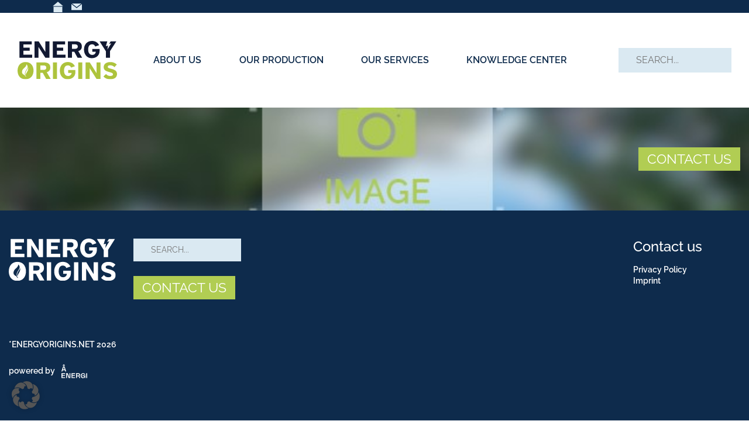

--- FILE ---
content_type: text/html; charset=UTF-8
request_url: https://energyorigins.net/powerstations/olden/
body_size: 10061
content:
<!DOCTYPE html>
<html lang="de" xml:lang="de" xmlns="http://www.w3.org/1999/xhtml">
    <head>
        <title>Olden - EnergyOrigins.net </title>
        <meta name="viewport" content="width=device-width, initial-scale=1, shrink-to-fit=no">
        <meta charset="UTF-8" />
        <meta name="language" content="de"/>
        <meta name="description" content="Environmental Markets / Gen-Portal / Energy Certificates / Statistics / Green Gas / VERs" />
        <meta name="copyright" content="EnergyOrigins.net | https://energyorigins.net" />
        <meta name="robots" content="max-snippet:-1, max-image-preview:large, max-video-preview:-1"/>
        <link rel="canonical" href="https://energyorigins.net" />

        <meta property="og:locale" content="de_DE" />
        <meta property="og:type" content="article" />
        <meta property="og:title" content="EnergyOrigins.net" />
        <meta property="og:description" content="Environmental Markets / Gen-Portal / Energy Certificates / Statistics / Green Gas / VERs" />
        <meta property="og:url" content="https://energyorigins.net/powerstations/olden/" />
        <meta property="og:site_name" content="EnergyOrigins.net" />
        <meta property="og:image" content="" />
        <meta property="og:image:secure_url" content="" />
        <meta property="og:image:width" content="300" />
        <meta property="og:image:height" content="300" />

        <meta name="twitter:card" content="summary_large_image" />
        <meta name="twitter:description" content="Environmental Markets / Gen-Portal / Energy Certificates / Statistics / Green Gas / VERs" />
        <meta name="twitter:title" content="EnergyOrigins.net" />
        <meta name="twitter:image" content="" />

        <link rel="alternate" type="application/rss+xml" title="EnergyOrigins.net - Environmental Markets / Gen-Portal / Energy Certificates / Statistics / Green Gas / VERs | Feed" href="https://energyorigins.net/feed/" />
                
            <link rel="shortcut icon" type="image/x-icon" href="https://energyorigins.net/wp-content/uploads/2021/10/favicon.svg">
    
		
		<meta name='robots' content='index, follow, max-image-preview:large, max-snippet:-1, max-video-preview:-1' />

	<!-- This site is optimized with the Yoast SEO plugin v26.8 - https://yoast.com/product/yoast-seo-wordpress/ -->
	<link rel="canonical" href="https://energyorigins.net/powerstations/olden/" />
	<meta property="og:locale" content="en_US" />
	<meta property="og:type" content="article" />
	<meta property="og:title" content="Olden - EnergyOrigins.net" />
	<meta property="og:url" content="https://energyorigins.net/powerstations/olden/" />
	<meta property="og:site_name" content="EnergyOrigins.net" />
	<meta property="article:modified_time" content="2022-03-02T19:15:30+00:00" />
	<meta property="og:image" content="https://energyorigins.net/wp-content/uploads/2021/12/nopic_hydro1.jpg" />
	<meta property="og:image:width" content="640" />
	<meta property="og:image:height" content="426" />
	<meta property="og:image:type" content="image/jpeg" />
	<meta name="twitter:card" content="summary_large_image" />
	<script type="application/ld+json" class="yoast-schema-graph">{"@context":"https://schema.org","@graph":[{"@type":"WebPage","@id":"https://energyorigins.net/powerstations/olden/","url":"https://energyorigins.net/powerstations/olden/","name":"Olden - EnergyOrigins.net","isPartOf":{"@id":"https://energyorigins.net/#website"},"primaryImageOfPage":{"@id":"https://energyorigins.net/powerstations/olden/#primaryimage"},"image":{"@id":"https://energyorigins.net/powerstations/olden/#primaryimage"},"thumbnailUrl":"https://energyorigins.net/wp-content/uploads/2021/12/nopic_hydro1.jpg","datePublished":"2021-12-20T15:21:04+00:00","dateModified":"2022-03-02T19:15:30+00:00","breadcrumb":{"@id":"https://energyorigins.net/powerstations/olden/#breadcrumb"},"inLanguage":"en-US","potentialAction":[{"@type":"ReadAction","target":["https://energyorigins.net/powerstations/olden/"]}]},{"@type":"ImageObject","inLanguage":"en-US","@id":"https://energyorigins.net/powerstations/olden/#primaryimage","url":"https://energyorigins.net/wp-content/uploads/2021/12/nopic_hydro1.jpg","contentUrl":"https://energyorigins.net/wp-content/uploads/2021/12/nopic_hydro1.jpg","width":640,"height":426},{"@type":"BreadcrumbList","@id":"https://energyorigins.net/powerstations/olden/#breadcrumb","itemListElement":[{"@type":"ListItem","position":1,"name":"Home","item":"https://energyorigins.net/"},{"@type":"ListItem","position":2,"name":"Stations","item":"https://energyorigins.net/powerstations/"},{"@type":"ListItem","position":3,"name":"Olden"}]},{"@type":"WebSite","@id":"https://energyorigins.net/#website","url":"https://energyorigins.net/","name":"EnergyOrigins.net","description":"Environmental Markets / Gen-Portal / Energy Certificates / Statistics / Green Gas / VERs","publisher":{"@id":"https://energyorigins.net/#organization"},"potentialAction":[{"@type":"SearchAction","target":{"@type":"EntryPoint","urlTemplate":"https://energyorigins.net/?s={search_term_string}"},"query-input":{"@type":"PropertyValueSpecification","valueRequired":true,"valueName":"search_term_string"}}],"inLanguage":"en-US"},{"@type":"Organization","@id":"https://energyorigins.net/#organization","name":"EnergyOrigins.net","url":"https://energyorigins.net/","logo":{"@type":"ImageObject","inLanguage":"en-US","@id":"https://energyorigins.net/#/schema/logo/image/","url":"https://energyorigins.net/wp-content/uploads/2021/10/logo-mobile.svg","contentUrl":"https://energyorigins.net/wp-content/uploads/2021/10/logo-mobile.svg","caption":"EnergyOrigins.net"},"image":{"@id":"https://energyorigins.net/#/schema/logo/image/"}}]}</script>
	<!-- / Yoast SEO plugin. -->


<link rel="alternate" title="oEmbed (JSON)" type="application/json+oembed" href="https://energyorigins.net/wp-json/oembed/1.0/embed?url=https%3A%2F%2Fenergyorigins.net%2Fpowerstations%2Folden%2F" />
<link rel="alternate" title="oEmbed (XML)" type="text/xml+oembed" href="https://energyorigins.net/wp-json/oembed/1.0/embed?url=https%3A%2F%2Fenergyorigins.net%2Fpowerstations%2Folden%2F&#038;format=xml" />
<style id='wp-img-auto-sizes-contain-inline-css' type='text/css'>
img:is([sizes=auto i],[sizes^="auto," i]){contain-intrinsic-size:3000px 1500px}
/*# sourceURL=wp-img-auto-sizes-contain-inline-css */
</style>
<link rel='stylesheet' id='wp-block-library-css' href='https://energyorigins.net/wp-includes/css/dist/block-library/style.min.css?ver=6.9' type='text/css' media='all' />
<style id='wp-block-heading-inline-css' type='text/css'>
h1:where(.wp-block-heading).has-background,h2:where(.wp-block-heading).has-background,h3:where(.wp-block-heading).has-background,h4:where(.wp-block-heading).has-background,h5:where(.wp-block-heading).has-background,h6:where(.wp-block-heading).has-background{padding:1.25em 2.375em}h1.has-text-align-left[style*=writing-mode]:where([style*=vertical-lr]),h1.has-text-align-right[style*=writing-mode]:where([style*=vertical-rl]),h2.has-text-align-left[style*=writing-mode]:where([style*=vertical-lr]),h2.has-text-align-right[style*=writing-mode]:where([style*=vertical-rl]),h3.has-text-align-left[style*=writing-mode]:where([style*=vertical-lr]),h3.has-text-align-right[style*=writing-mode]:where([style*=vertical-rl]),h4.has-text-align-left[style*=writing-mode]:where([style*=vertical-lr]),h4.has-text-align-right[style*=writing-mode]:where([style*=vertical-rl]),h5.has-text-align-left[style*=writing-mode]:where([style*=vertical-lr]),h5.has-text-align-right[style*=writing-mode]:where([style*=vertical-rl]),h6.has-text-align-left[style*=writing-mode]:where([style*=vertical-lr]),h6.has-text-align-right[style*=writing-mode]:where([style*=vertical-rl]){rotate:180deg}
/*# sourceURL=https://energyorigins.net/wp-includes/blocks/heading/style.min.css */
</style>
<style id='global-styles-inline-css' type='text/css'>
:root{--wp--preset--aspect-ratio--square: 1;--wp--preset--aspect-ratio--4-3: 4/3;--wp--preset--aspect-ratio--3-4: 3/4;--wp--preset--aspect-ratio--3-2: 3/2;--wp--preset--aspect-ratio--2-3: 2/3;--wp--preset--aspect-ratio--16-9: 16/9;--wp--preset--aspect-ratio--9-16: 9/16;--wp--preset--color--black: #000000;--wp--preset--color--cyan-bluish-gray: #abb8c3;--wp--preset--color--white: #ffffff;--wp--preset--color--pale-pink: #f78da7;--wp--preset--color--vivid-red: #cf2e2e;--wp--preset--color--luminous-vivid-orange: #ff6900;--wp--preset--color--luminous-vivid-amber: #fcb900;--wp--preset--color--light-green-cyan: #7bdcb5;--wp--preset--color--vivid-green-cyan: #00d084;--wp--preset--color--pale-cyan-blue: #8ed1fc;--wp--preset--color--vivid-cyan-blue: #0693e3;--wp--preset--color--vivid-purple: #9b51e0;--wp--preset--color--color-darkblue: #0e2b4c;--wp--preset--color--color-blue: #286698;--wp--preset--color--color-lightblue: #dae9f2;--wp--preset--color--color-lightblue-2: #e6eef4;--wp--preset--color--color-green: #b1cd53;--wp--preset--gradient--vivid-cyan-blue-to-vivid-purple: linear-gradient(135deg,rgb(6,147,227) 0%,rgb(155,81,224) 100%);--wp--preset--gradient--light-green-cyan-to-vivid-green-cyan: linear-gradient(135deg,rgb(122,220,180) 0%,rgb(0,208,130) 100%);--wp--preset--gradient--luminous-vivid-amber-to-luminous-vivid-orange: linear-gradient(135deg,rgb(252,185,0) 0%,rgb(255,105,0) 100%);--wp--preset--gradient--luminous-vivid-orange-to-vivid-red: linear-gradient(135deg,rgb(255,105,0) 0%,rgb(207,46,46) 100%);--wp--preset--gradient--very-light-gray-to-cyan-bluish-gray: linear-gradient(135deg,rgb(238,238,238) 0%,rgb(169,184,195) 100%);--wp--preset--gradient--cool-to-warm-spectrum: linear-gradient(135deg,rgb(74,234,220) 0%,rgb(151,120,209) 20%,rgb(207,42,186) 40%,rgb(238,44,130) 60%,rgb(251,105,98) 80%,rgb(254,248,76) 100%);--wp--preset--gradient--blush-light-purple: linear-gradient(135deg,rgb(255,206,236) 0%,rgb(152,150,240) 100%);--wp--preset--gradient--blush-bordeaux: linear-gradient(135deg,rgb(254,205,165) 0%,rgb(254,45,45) 50%,rgb(107,0,62) 100%);--wp--preset--gradient--luminous-dusk: linear-gradient(135deg,rgb(255,203,112) 0%,rgb(199,81,192) 50%,rgb(65,88,208) 100%);--wp--preset--gradient--pale-ocean: linear-gradient(135deg,rgb(255,245,203) 0%,rgb(182,227,212) 50%,rgb(51,167,181) 100%);--wp--preset--gradient--electric-grass: linear-gradient(135deg,rgb(202,248,128) 0%,rgb(113,206,126) 100%);--wp--preset--gradient--midnight: linear-gradient(135deg,rgb(2,3,129) 0%,rgb(40,116,252) 100%);--wp--preset--font-size--small: 13px;--wp--preset--font-size--medium: 20px;--wp--preset--font-size--large: 36px;--wp--preset--font-size--x-large: 42px;--wp--preset--spacing--20: 0.44rem;--wp--preset--spacing--30: 0.67rem;--wp--preset--spacing--40: 1rem;--wp--preset--spacing--50: 1.5rem;--wp--preset--spacing--60: 2.25rem;--wp--preset--spacing--70: 3.38rem;--wp--preset--spacing--80: 5.06rem;--wp--preset--shadow--natural: 6px 6px 9px rgba(0, 0, 0, 0.2);--wp--preset--shadow--deep: 12px 12px 50px rgba(0, 0, 0, 0.4);--wp--preset--shadow--sharp: 6px 6px 0px rgba(0, 0, 0, 0.2);--wp--preset--shadow--outlined: 6px 6px 0px -3px rgb(255, 255, 255), 6px 6px rgb(0, 0, 0);--wp--preset--shadow--crisp: 6px 6px 0px rgb(0, 0, 0);}:where(body) { margin: 0; }.wp-site-blocks > .alignleft { float: left; margin-right: 2em; }.wp-site-blocks > .alignright { float: right; margin-left: 2em; }.wp-site-blocks > .aligncenter { justify-content: center; margin-left: auto; margin-right: auto; }:where(.is-layout-flex){gap: 0.5em;}:where(.is-layout-grid){gap: 0.5em;}.is-layout-flow > .alignleft{float: left;margin-inline-start: 0;margin-inline-end: 2em;}.is-layout-flow > .alignright{float: right;margin-inline-start: 2em;margin-inline-end: 0;}.is-layout-flow > .aligncenter{margin-left: auto !important;margin-right: auto !important;}.is-layout-constrained > .alignleft{float: left;margin-inline-start: 0;margin-inline-end: 2em;}.is-layout-constrained > .alignright{float: right;margin-inline-start: 2em;margin-inline-end: 0;}.is-layout-constrained > .aligncenter{margin-left: auto !important;margin-right: auto !important;}.is-layout-constrained > :where(:not(.alignleft):not(.alignright):not(.alignfull)){margin-left: auto !important;margin-right: auto !important;}body .is-layout-flex{display: flex;}.is-layout-flex{flex-wrap: wrap;align-items: center;}.is-layout-flex > :is(*, div){margin: 0;}body .is-layout-grid{display: grid;}.is-layout-grid > :is(*, div){margin: 0;}body{padding-top: 0px;padding-right: 0px;padding-bottom: 0px;padding-left: 0px;}a:where(:not(.wp-element-button)){text-decoration: underline;}:root :where(.wp-element-button, .wp-block-button__link){background-color: #32373c;border-width: 0;color: #fff;font-family: inherit;font-size: inherit;font-style: inherit;font-weight: inherit;letter-spacing: inherit;line-height: inherit;padding-top: calc(0.667em + 2px);padding-right: calc(1.333em + 2px);padding-bottom: calc(0.667em + 2px);padding-left: calc(1.333em + 2px);text-decoration: none;text-transform: inherit;}.has-black-color{color: var(--wp--preset--color--black) !important;}.has-cyan-bluish-gray-color{color: var(--wp--preset--color--cyan-bluish-gray) !important;}.has-white-color{color: var(--wp--preset--color--white) !important;}.has-pale-pink-color{color: var(--wp--preset--color--pale-pink) !important;}.has-vivid-red-color{color: var(--wp--preset--color--vivid-red) !important;}.has-luminous-vivid-orange-color{color: var(--wp--preset--color--luminous-vivid-orange) !important;}.has-luminous-vivid-amber-color{color: var(--wp--preset--color--luminous-vivid-amber) !important;}.has-light-green-cyan-color{color: var(--wp--preset--color--light-green-cyan) !important;}.has-vivid-green-cyan-color{color: var(--wp--preset--color--vivid-green-cyan) !important;}.has-pale-cyan-blue-color{color: var(--wp--preset--color--pale-cyan-blue) !important;}.has-vivid-cyan-blue-color{color: var(--wp--preset--color--vivid-cyan-blue) !important;}.has-vivid-purple-color{color: var(--wp--preset--color--vivid-purple) !important;}.has-color-darkblue-color{color: var(--wp--preset--color--color-darkblue) !important;}.has-color-blue-color{color: var(--wp--preset--color--color-blue) !important;}.has-color-lightblue-color{color: var(--wp--preset--color--color-lightblue) !important;}.has-color-lightblue-2-color{color: var(--wp--preset--color--color-lightblue-2) !important;}.has-color-green-color{color: var(--wp--preset--color--color-green) !important;}.has-black-background-color{background-color: var(--wp--preset--color--black) !important;}.has-cyan-bluish-gray-background-color{background-color: var(--wp--preset--color--cyan-bluish-gray) !important;}.has-white-background-color{background-color: var(--wp--preset--color--white) !important;}.has-pale-pink-background-color{background-color: var(--wp--preset--color--pale-pink) !important;}.has-vivid-red-background-color{background-color: var(--wp--preset--color--vivid-red) !important;}.has-luminous-vivid-orange-background-color{background-color: var(--wp--preset--color--luminous-vivid-orange) !important;}.has-luminous-vivid-amber-background-color{background-color: var(--wp--preset--color--luminous-vivid-amber) !important;}.has-light-green-cyan-background-color{background-color: var(--wp--preset--color--light-green-cyan) !important;}.has-vivid-green-cyan-background-color{background-color: var(--wp--preset--color--vivid-green-cyan) !important;}.has-pale-cyan-blue-background-color{background-color: var(--wp--preset--color--pale-cyan-blue) !important;}.has-vivid-cyan-blue-background-color{background-color: var(--wp--preset--color--vivid-cyan-blue) !important;}.has-vivid-purple-background-color{background-color: var(--wp--preset--color--vivid-purple) !important;}.has-color-darkblue-background-color{background-color: var(--wp--preset--color--color-darkblue) !important;}.has-color-blue-background-color{background-color: var(--wp--preset--color--color-blue) !important;}.has-color-lightblue-background-color{background-color: var(--wp--preset--color--color-lightblue) !important;}.has-color-lightblue-2-background-color{background-color: var(--wp--preset--color--color-lightblue-2) !important;}.has-color-green-background-color{background-color: var(--wp--preset--color--color-green) !important;}.has-black-border-color{border-color: var(--wp--preset--color--black) !important;}.has-cyan-bluish-gray-border-color{border-color: var(--wp--preset--color--cyan-bluish-gray) !important;}.has-white-border-color{border-color: var(--wp--preset--color--white) !important;}.has-pale-pink-border-color{border-color: var(--wp--preset--color--pale-pink) !important;}.has-vivid-red-border-color{border-color: var(--wp--preset--color--vivid-red) !important;}.has-luminous-vivid-orange-border-color{border-color: var(--wp--preset--color--luminous-vivid-orange) !important;}.has-luminous-vivid-amber-border-color{border-color: var(--wp--preset--color--luminous-vivid-amber) !important;}.has-light-green-cyan-border-color{border-color: var(--wp--preset--color--light-green-cyan) !important;}.has-vivid-green-cyan-border-color{border-color: var(--wp--preset--color--vivid-green-cyan) !important;}.has-pale-cyan-blue-border-color{border-color: var(--wp--preset--color--pale-cyan-blue) !important;}.has-vivid-cyan-blue-border-color{border-color: var(--wp--preset--color--vivid-cyan-blue) !important;}.has-vivid-purple-border-color{border-color: var(--wp--preset--color--vivid-purple) !important;}.has-color-darkblue-border-color{border-color: var(--wp--preset--color--color-darkblue) !important;}.has-color-blue-border-color{border-color: var(--wp--preset--color--color-blue) !important;}.has-color-lightblue-border-color{border-color: var(--wp--preset--color--color-lightblue) !important;}.has-color-lightblue-2-border-color{border-color: var(--wp--preset--color--color-lightblue-2) !important;}.has-color-green-border-color{border-color: var(--wp--preset--color--color-green) !important;}.has-vivid-cyan-blue-to-vivid-purple-gradient-background{background: var(--wp--preset--gradient--vivid-cyan-blue-to-vivid-purple) !important;}.has-light-green-cyan-to-vivid-green-cyan-gradient-background{background: var(--wp--preset--gradient--light-green-cyan-to-vivid-green-cyan) !important;}.has-luminous-vivid-amber-to-luminous-vivid-orange-gradient-background{background: var(--wp--preset--gradient--luminous-vivid-amber-to-luminous-vivid-orange) !important;}.has-luminous-vivid-orange-to-vivid-red-gradient-background{background: var(--wp--preset--gradient--luminous-vivid-orange-to-vivid-red) !important;}.has-very-light-gray-to-cyan-bluish-gray-gradient-background{background: var(--wp--preset--gradient--very-light-gray-to-cyan-bluish-gray) !important;}.has-cool-to-warm-spectrum-gradient-background{background: var(--wp--preset--gradient--cool-to-warm-spectrum) !important;}.has-blush-light-purple-gradient-background{background: var(--wp--preset--gradient--blush-light-purple) !important;}.has-blush-bordeaux-gradient-background{background: var(--wp--preset--gradient--blush-bordeaux) !important;}.has-luminous-dusk-gradient-background{background: var(--wp--preset--gradient--luminous-dusk) !important;}.has-pale-ocean-gradient-background{background: var(--wp--preset--gradient--pale-ocean) !important;}.has-electric-grass-gradient-background{background: var(--wp--preset--gradient--electric-grass) !important;}.has-midnight-gradient-background{background: var(--wp--preset--gradient--midnight) !important;}.has-small-font-size{font-size: var(--wp--preset--font-size--small) !important;}.has-medium-font-size{font-size: var(--wp--preset--font-size--medium) !important;}.has-large-font-size{font-size: var(--wp--preset--font-size--large) !important;}.has-x-large-font-size{font-size: var(--wp--preset--font-size--x-large) !important;}
/*# sourceURL=global-styles-inline-css */
</style>

<link rel='stylesheet' id='contact-form-7-css' href='https://energyorigins.net/wp-content/plugins/contact-form-7/includes/css/styles.css?ver=6.1.4' type='text/css' media='all' />
<link rel='stylesheet' id='wpml-legacy-horizontal-list-0-css' href='https://energyorigins.net/wp-content/plugins/sitepress-multilingual-cms/templates/language-switchers/legacy-list-horizontal/style.min.css?ver=1' type='text/css' media='all' />
<link rel='stylesheet' id='themestyle-css' href='https://energyorigins.net/wp-content/themes/rd-energyorigins/style.css?ver=1.0' type='text/css' media='all' />
<link rel='stylesheet' id='site-css-css' href='https://energyorigins.net/wp-content/themes/rd-energyorigins/assets/css/main.min.css?ver=1.0.0' type='text/css' media='all' />
<link rel='stylesheet' id='newsletter-css' href='https://energyorigins.net/wp-content/plugins/newsletter/style.css?ver=9.1.1' type='text/css' media='all' />
<link rel='stylesheet' id='borlabs-cookie-custom-css' href='https://energyorigins.net/wp-content/cache/borlabs-cookie/1/borlabs-cookie-1-en.css?ver=3.3.23-27' type='text/css' media='all' />
<link rel='stylesheet' id='rd-stations-cpt-css' href='https://energyorigins.net/wp-content/plugins/rd-stations-cpt/assets/css/rd-stations.css?ver=1.0.0' type='text/css' media='all' />
<link rel='stylesheet' id='rd-team-cpt-css' href='https://energyorigins.net/wp-content/plugins/rd-team-cpt/assets/css/rd_team.css?ver=1.0.0' type='text/css' media='all' />
<script data-no-optimize="1" data-no-minify="1" data-cfasync="false" type="text/javascript" src="https://energyorigins.net/wp-content/cache/borlabs-cookie/1/borlabs-cookie-config-en.json.js?ver=3.3.23-36" id="borlabs-cookie-config-js"></script>
<script type="text/javascript" src="https://energyorigins.net/wp-includes/js/jquery/jquery.min.js?ver=3.7.1" id="jquery-core-js"></script>
<script type="text/javascript" src="https://energyorigins.net/wp-includes/js/jquery/jquery-migrate.min.js?ver=3.4.1" id="jquery-migrate-js"></script>
<link rel="https://api.w.org/" href="https://energyorigins.net/wp-json/" /><link rel='shortlink' href='https://energyorigins.net/?p=1332' />
<meta name="generator" content="WPML ver:4.8.6 stt:1;" />
<link rel="icon" href="https://energyorigins.net/wp-content/uploads/2025/12/cropped-eo_favicon001-32x32.jpg" sizes="32x32" />
<link rel="icon" href="https://energyorigins.net/wp-content/uploads/2025/12/cropped-eo_favicon001-192x192.jpg" sizes="192x192" />
<link rel="apple-touch-icon" href="https://energyorigins.net/wp-content/uploads/2025/12/cropped-eo_favicon001-180x180.jpg" />
<meta name="msapplication-TileImage" content="https://energyorigins.net/wp-content/uploads/2025/12/cropped-eo_favicon001-270x270.jpg" />
		<style type="text/css" id="wp-custom-css">
			.contact-adresses{
	max-width: fit-content;
}
.contact-adresses .wp-block-column{
	flex-basis: auto;
}
input, textarea{
	border: 0px!important;
}

.otgs-development-site-front-end {
	display: none;
}

/*Form Consent Checkbox Style*/
input.accept {
    width: auto !important;
}
/*Form Consent Checkbox Text Style*/
span.wpcf7-list-item-label {
    font-size: 0.8em !important;
}
/*Form Consent Checkbox Style*/
span.wpcf7-list-item {
      margin: 0px !important;
}
/*Contact Form Warning Messages*/
.wpcf7-not-valid-tip {
  background-color: red !important;
  color: white !important;
  padding: 5px 10px !important;
  font-size: 0.8em !important;
}
/*Contact Form Submit Button*/
.eo-btn {
  margin: 20px 0px !important;
}
/*Borlabs Cookie Table Style*/
.BorlabsCookie table, .BorlabsCookie td, .BorlabsCookie tr, .BorlabsCookie th{
  padding: 5px 10px;
  border: 2px solid #0E2B4C;
  border-collapse: collapse
}
.BorlabsCookie th {
  background-color: #fff9;
}
/*END Borlabs Cookie Table Style*/

#primary-nav-menu ul li .dm-toggler {
    width: 50px;
    height: 24px;
    right: 0px;
		top: 3px;
	background-repeat: no-repeat;
}		</style>
		<!-- Google Tag Manager -->
<script>(function(w,d,s,l,i){w[l]=w[l]||[];w[l].push({'gtm.start':
new Date().getTime(),event:'gtm.js'});var f=d.getElementsByTagName(s)[0],
j=d.createElement(s),dl=l!='dataLayer'?'&l='+l:'';j.async=true;j.src=
'https://www.googletagmanager.com/gtm.js?id='+i+dl;f.parentNode.insertBefore(j,f);
})(window,document,'script','dataLayer','GTM-5S573GGQ');</script>
<!-- End Google Tag Manager -->
    </head>
    <body class="wp-singular rd_stations-template-default single single-rd_stations postid-1332 wp-custom-logo wp-theme-rd-energyorigins">
        <div id="pagewrapper" class="container-fluid">
            <div id="pagewrapper__row" class="row">
                <div id="header--topbar" class="container-fluid">
                    <div class="row">
                        <div class="container">
                            <div class="row">
                                <div id="topbar--icons" class="d-none d-lg-block col-lg-6 align-self-center">
                                    <ul class="social--icons--list">
                                        <li><a href="https://energyorigins.net"><img class="topbar--icon icon--home img-fluid" src='https://energyorigins.net/wp-content/themes/rd-energyorigins/assets/images/icons/home.svg' /></a></li>
<li><a href="mailto:contact@energyorigins.net" target="_blank"><img class="topbar--icon icon--email img-fluid" src='https://energyorigins.net/wp-content/themes/rd-energyorigins/assets/images/icons/email.svg' /></a></li>

                                    </ul>
                                </div> <!-- #topbar--icons -->
                                <div id="topbar--wpml" class="d-none d-lg-block col-lg-6 text-right">
                                                                </div> <!-- #topbar--wpml -->
                            </div> <!-- .row -->
                        </div> <!-- .container -->
                    </div> <!-- #header--topbar .row -->
                </div> <!-- .container-fluid -->
                <header id="headerwrapper" class="container-fluid py-3 py-lg-5">
                                        <div id="headerlayout-01" class="">
                        <div class="container-xxl">
                            <div class="row">
                                <div id="logo-wrapper" class="col-9 col-lg-3 col-xl-2 align-self-center">
                                    <h1 class="px-0 mb-0">
                                        <a id="logo" href="https://energyorigins.net">
                                                
            <span class="d-none d-lg-block"><img src='https://energyorigins.net/wp-content/uploads/2021/10/logo.svg' class='img-fluid' alt='EnergyOrigins.net' /></span>
                <span class="d-block d-lg-none"><img src='https://energyorigins.net/wp-content/uploads/2021/10/logo-mobile.svg' class='img-fluid' alt='EnergyOrigins.net' /></span>
                                            </a>
                                    </h1>
                                </div> <!-- #logo-wrapper .col -->
                                <div id="navwrapper" class="col-3 col-lg-6 col-xl-8 align-self-center">
                                    <button class="navbar-toggler opener p-0 m-0 d-block d-lg-none" type="button" data-toggle="collapse" data-target="#primary-navbar-mobile" aria-controls="primary-navbar-mobile" aria-expanded="false" aria-label="Toggle navigation"><img alt='Show Menue' title='Show Menue' src='https://energyorigins.net/wp-content/themes/rd-energyorigins/assets/images/icons/nav_toggler_black.svg' /></button>
                                    <nav id="main-nav" class="navbar pb-0 pt-0 d-none d-lg-flex navbar-expand-lg">
                                        <div id="primary-navbar" class="collapse navbar-collapse">
                                            <div id="primary-nav-menu" class="w-100"><ul id="menu-main-menu-en" class="nav navbar-nav nav-fill justify-content-center" itemscope itemtype="http://www.schema.org/SiteNavigationElement"><li  id="menu-item-18" class="menu-item menu-item-type-post_type menu-item-object-page menu-item-has-children dropdown menu-item-18 nav-item"><a href="https://energyorigins.net/about/" aria-haspopup="true" aria-expanded="false" class="dropdown-toggle nav-link" id="menu-item-dropdown-18"><span itemprop="name">About Us</span></a>
<ul class="dropdown-menu" aria-labelledby="menu-item-dropdown-18">
	<li  id="menu-item-1085" class="menu-item menu-item-type-post_type menu-item-object-page menu-item-1085 nav-item"><a itemprop="url" href="https://energyorigins.net/about/" class="dropdown-item"><span itemprop="name">About Us</span></a></li>
	<li  id="menu-item-67" class="menu-item menu-item-type-post_type menu-item-object-page menu-item-67 nav-item"><a itemprop="url" href="https://energyorigins.net/about/meet-the-team/" class="dropdown-item"><span itemprop="name">Meet the Team</span></a></li>
	<li  id="menu-item-465" class="menu-item menu-item-type-post_type menu-item-object-page menu-item-465 nav-item"><a itemprop="url" href="https://energyorigins.net/about/sustainable/" class="dropdown-item"><span itemprop="name">UN SDGs</span></a></li>
	<li  id="menu-item-4279" class="menu-item menu-item-type-post_type menu-item-object-page menu-item-4279 nav-item"><a itemprop="url" href="https://energyorigins.net/about/sbti/" class="dropdown-item"><span itemprop="name">Science-Based Targets (SBTi)</span></a></li>
	<li  id="menu-item-69" class="menu-item menu-item-type-post_type menu-item-object-page menu-item-69 nav-item"><a itemprop="url" href="https://energyorigins.net/about/our-memberships/" class="dropdown-item"><span itemprop="name">Memberships &#038; Affiliations</span></a></li>
	<li  id="menu-item-68" class="menu-item menu-item-type-post_type menu-item-object-page menu-item-68 nav-item"><a itemprop="url" href="https://energyorigins.net/about/contact-us/" class="dropdown-item"><span itemprop="name">Contact Us</span></a></li>
</ul>
</li>
<li  id="menu-item-19" class="menu-item menu-item-type-post_type menu-item-object-page menu-item-has-children dropdown menu-item-19 nav-item"><a href="https://energyorigins.net/production/" aria-haspopup="true" aria-expanded="false" class="dropdown-toggle nav-link" id="menu-item-dropdown-19"><span itemprop="name">Our Production</span></a>
<ul class="dropdown-menu" aria-labelledby="menu-item-dropdown-19">
	<li  id="menu-item-1086" class="menu-item menu-item-type-post_type menu-item-object-page menu-item-1086 nav-item"><a itemprop="url" href="https://energyorigins.net/production/" class="dropdown-item"><span itemprop="name">Our Production</span></a></li>
	<li  id="menu-item-270" class="menu-item menu-item-type-post_type menu-item-object-page menu-item-270 nav-item"><a itemprop="url" href="https://energyorigins.net/production/our-hydro-flow/" class="dropdown-item"><span itemprop="name">Our Hydro Flow</span></a></li>
	<li  id="menu-item-269" class="menu-item menu-item-type-post_type menu-item-object-page menu-item-has-children dropdown menu-item-269 nav-item"><a itemprop="url" href="https://energyorigins.net/production/certifications/" class="dropdown-item"><span itemprop="name">Our Certifications</span></a>
	<ul class="dropdown-menu" aria-labelledby="menu-item-dropdown-19">
		<li  id="menu-item-1910" class="menu-item menu-item-type-post_type menu-item-object-page menu-item-1910 nav-item"><a itemprop="url" href="https://energyorigins.net/production/certifications/bra-miljoval/" class="dropdown-item"><span itemprop="name">Bra Miljöval</span></a></li>
		<li  id="menu-item-1705" class="menu-item menu-item-type-post_type menu-item-object-page menu-item-1705 nav-item"><a itemprop="url" href="https://energyorigins.net/production/certifications/ekoenergy/" class="dropdown-item"><span itemprop="name">EKOenergy</span></a></li>
		<li  id="menu-item-5330" class="menu-item menu-item-type-post_type menu-item-object-page menu-item-5330 nav-item"><a itemprop="url" href="https://energyorigins.net/production/certifications/epd/" class="dropdown-item"><span itemprop="name">EPD</span></a></li>
		<li  id="menu-item-1528" class="menu-item menu-item-type-post_type menu-item-object-page menu-item-1528 nav-item"><a itemprop="url" href="https://energyorigins.net/production/certifications/leed/" class="dropdown-item"><span itemprop="name">LEED</span></a></li>
		<li  id="menu-item-1936" class="menu-item menu-item-type-post_type menu-item-object-page menu-item-1936 nav-item"><a itemprop="url" href="https://energyorigins.net/production/certifications/naturemade-star/" class="dropdown-item"><span itemprop="name">naturemade star</span></a></li>
		<li  id="menu-item-3964" class="menu-item menu-item-type-post_type menu-item-object-page menu-item-3964 nav-item"><a itemprop="url" href="https://energyorigins.net/production/certifications/peer/" class="dropdown-item"><span itemprop="name">PEER</span></a></li>
		<li  id="menu-item-1922" class="menu-item menu-item-type-post_type menu-item-object-page menu-item-1922 nav-item"><a itemprop="url" href="https://energyorigins.net/production/certifications/tuv-ee/" class="dropdown-item"><span itemprop="name">TÜV SÜD EE(+)</span></a></li>
	</ul>
</li>
	<li  id="menu-item-268" class="menu-item menu-item-type-post_type menu-item-object-page menu-item-268 nav-item"><a itemprop="url" href="https://energyorigins.net/production/gen-portal/" class="dropdown-item"><span itemprop="name">Gen-Portal</span></a></li>
	<li  id="menu-item-9933" class="menu-item menu-item-type-post_type menu-item-object-page menu-item-9933 nav-item"><a itemprop="url" href="https://energyorigins.net/production/our-stations/" class="dropdown-item"><span itemprop="name">Our Stations</span></a></li>
</ul>
</li>
<li  id="menu-item-21" class="menu-item menu-item-type-post_type menu-item-object-page menu-item-has-children dropdown menu-item-21 nav-item"><a href="https://energyorigins.net/ourservices/" aria-haspopup="true" aria-expanded="false" class="dropdown-toggle nav-link" id="menu-item-dropdown-21"><span itemprop="name">Our Services</span></a>
<ul class="dropdown-menu" aria-labelledby="menu-item-dropdown-21">
	<li  id="menu-item-1088" class="menu-item menu-item-type-post_type menu-item-object-page menu-item-1088 nav-item"><a itemprop="url" href="https://energyorigins.net/ourservices/" class="dropdown-item"><span itemprop="name">Our Services</span></a></li>
	<li  id="menu-item-254" class="menu-item menu-item-type-post_type menu-item-object-page menu-item-254 nav-item"><a itemprop="url" href="https://energyorigins.net/ourservices/energy-certificates/" class="dropdown-item"><span itemprop="name">Renewable Electricity Certificates</span></a></li>
	<li  id="menu-item-255" class="menu-item menu-item-type-post_type menu-item-object-page menu-item-255 nav-item"><a itemprop="url" href="https://energyorigins.net/ourservices/green-gas/" class="dropdown-item"><span itemprop="name">Green Gas Certificates</span></a></li>
	<li  id="menu-item-16088" class="menu-item menu-item-type-post_type menu-item-object-page menu-item-16088 nav-item"><a itemprop="url" href="https://energyorigins.net/ourservices/verified-emission-reductions-vers/" class="dropdown-item"><span itemprop="name">Verified Emission Reductions</span></a></li>
	<li  id="menu-item-66" class="menu-item menu-item-type-post_type menu-item-object-page menu-item-66 nav-item"><a itemprop="url" href="https://energyorigins.net/ourservices/physical-coupling/" class="dropdown-item"><span itemprop="name">Physical Coupling</span></a></li>
</ul>
</li>
<li  id="menu-item-20" class="menu-item menu-item-type-post_type menu-item-object-page menu-item-has-children dropdown menu-item-20 nav-item"><a href="https://energyorigins.net/knowledge-center/" aria-haspopup="true" aria-expanded="false" class="dropdown-toggle nav-link" id="menu-item-dropdown-20"><span itemprop="name">Knowledge Center</span></a>
<ul class="dropdown-menu" aria-labelledby="menu-item-dropdown-20">
	<li  id="menu-item-1087" class="menu-item menu-item-type-post_type menu-item-object-page menu-item-1087 nav-item"><a itemprop="url" href="https://energyorigins.net/knowledge-center/" class="dropdown-item"><span itemprop="name">Knowledge Center</span></a></li>
	<li  id="menu-item-288" class="menu-item menu-item-type-post_type menu-item-object-page menu-item-288 nav-item"><a itemprop="url" href="https://energyorigins.net/knowledge-center/market-drivers/" class="dropdown-item"><span itemprop="name">Market Drivers</span></a></li>
	<li  id="menu-item-289" class="menu-item menu-item-type-post_type menu-item-object-page menu-item-has-children dropdown menu-item-289 nav-item"><a itemprop="url" href="https://energyorigins.net/knowledge-center/certificate-systems/" class="dropdown-item"><span itemprop="name">Certificate Systems</span></a>
	<ul class="dropdown-menu" aria-labelledby="menu-item-dropdown-20">
		<li  id="menu-item-4801" class="menu-item menu-item-type-post_type menu-item-object-page menu-item-4801 nav-item"><a itemprop="url" href="https://energyorigins.net/knowledge-center/certificate-systems/eecs-gos/" class="dropdown-item"><span itemprop="name">EECS GOs</span></a></li>
		<li  id="menu-item-13163" class="menu-item menu-item-type-post_type menu-item-object-page menu-item-13163 nav-item"><a itemprop="url" href="https://energyorigins.net/knowledge-center/certificate-systems/i-recs/" class="dropdown-item"><span itemprop="name">I-TRACK</span></a></li>
		<li  id="menu-item-4802" class="menu-item menu-item-type-post_type menu-item-object-page menu-item-4802 nav-item"><a itemprop="url" href="https://energyorigins.net/knowledge-center/certificate-systems/regos/" class="dropdown-item"><span itemprop="name">REGOs</span></a></li>
		<li  id="menu-item-4285" class="menu-item menu-item-type-post_type menu-item-object-page menu-item-4285 nav-item"><a itemprop="url" href="https://energyorigins.net/knowledge-center/certificate-systems/us-recs/" class="dropdown-item"><span itemprop="name">US RECs</span></a></li>
	</ul>
</li>
	<li  id="menu-item-285" class="menu-item menu-item-type-post_type menu-item-object-page menu-item-285 nav-item"><a itemprop="url" href="https://energyorigins.net/knowledge-center/auctions/" class="dropdown-item"><span itemprop="name">Certificate Auction Platforms</span></a></li>
	<li  id="menu-item-2110" class="menu-item menu-item-type-post_type menu-item-object-page menu-item-2110 nav-item"><a itemprop="url" href="https://energyorigins.net/knowledge-center/glossary/" class="dropdown-item"><span itemprop="name">Glossary &#038; Abbreviations</span></a></li>
</ul>
</li>
</ul></div>                                        </div> <!-- #primary-navbar -->
                                    </nav>
                                </div> <!-- #navwrapper -->
                                <div id="header--searchform" class="d-none d-lg-block col-lg-3 col-xl-2 pl-lg-0 align-self-center">
                                    <form role="search" method="get" id="searchform"
    class="searchform" action="https://energyorigins.net/">
    <div>
        <label class="screen-reader-text" for="s"></label>
        <input type="text" class="border-0" value="" name="s" id="s" placeholder="SEARCH..."/>
        <input type="submit" id="searchsubmit" class="d-none" value="Search" />
    </div>
</form>                                </div> <!-- #header-searchform -->
                                <div class="clearfix"></div>
                            </div> <!-- .row -->
                        </div> <!-- .container -->
                    </div> <!-- .row -->
                    <div id="navwrapper-mobile" class="d-lg-none container-fluid px-0">
                    <nav id="main-nav-mobile" class="navbar pb-0 pt-0">
                        <div id="primary-navbar-mobile" class="collapse navbar-collapse">
                            <div id="primary-nav-menu-mobile" class="w-100"><ul id="menu-main-menu-en-1" class="nav navbar-nav justify-content-start" itemscope itemtype="http://www.schema.org/SiteNavigationElement"><li  class="menu-item menu-item-type-post_type menu-item-object-page menu-item-has-children dropdown menu-item-18 nav-item"><a data-toggle="dropdown" aria-haspopup="true" aria-expanded="false" class="dropdown-toggle nav-link" id="menu-item-dropdown-18"><span itemprop="name">About Us</span></a>
<ul class="dropdown-menu" aria-labelledby="menu-item-dropdown-18">
	<li  class="menu-item menu-item-type-post_type menu-item-object-page menu-item-1085 nav-item"><a itemprop="url" href="https://energyorigins.net/about/" class="dropdown-item"><span itemprop="name">About Us</span></a></li>
	<li  class="menu-item menu-item-type-post_type menu-item-object-page menu-item-67 nav-item"><a itemprop="url" href="https://energyorigins.net/about/meet-the-team/" class="dropdown-item"><span itemprop="name">Meet the Team</span></a></li>
	<li  class="menu-item menu-item-type-post_type menu-item-object-page menu-item-465 nav-item"><a itemprop="url" href="https://energyorigins.net/about/sustainable/" class="dropdown-item"><span itemprop="name">UN SDGs</span></a></li>
	<li  class="menu-item menu-item-type-post_type menu-item-object-page menu-item-4279 nav-item"><a itemprop="url" href="https://energyorigins.net/about/sbti/" class="dropdown-item"><span itemprop="name">Science-Based Targets (SBTi)</span></a></li>
	<li  class="menu-item menu-item-type-post_type menu-item-object-page menu-item-69 nav-item"><a itemprop="url" href="https://energyorigins.net/about/our-memberships/" class="dropdown-item"><span itemprop="name">Memberships &#038; Affiliations</span></a></li>
	<li  class="menu-item menu-item-type-post_type menu-item-object-page menu-item-68 nav-item"><a itemprop="url" href="https://energyorigins.net/about/contact-us/" class="dropdown-item"><span itemprop="name">Contact Us</span></a></li>
</ul>
</li>
<li  class="menu-item menu-item-type-post_type menu-item-object-page menu-item-has-children dropdown menu-item-19 nav-item"><a data-toggle="dropdown" aria-haspopup="true" aria-expanded="false" class="dropdown-toggle nav-link" id="menu-item-dropdown-19"><span itemprop="name">Our Production</span></a>
<ul class="dropdown-menu" aria-labelledby="menu-item-dropdown-19">
	<li  class="menu-item menu-item-type-post_type menu-item-object-page menu-item-1086 nav-item"><a itemprop="url" href="https://energyorigins.net/production/" class="dropdown-item"><span itemprop="name">Our Production</span></a></li>
	<li  class="menu-item menu-item-type-post_type menu-item-object-page menu-item-270 nav-item"><a itemprop="url" href="https://energyorigins.net/production/our-hydro-flow/" class="dropdown-item"><span itemprop="name">Our Hydro Flow</span></a></li>
	<li  class="menu-item menu-item-type-post_type menu-item-object-page menu-item-has-children dropdown menu-item-269 nav-item"><a itemprop="url" href="https://energyorigins.net/production/certifications/" class="dropdown-item"><span itemprop="name">Our Certifications</span></a>
	<ul class="dropdown-menu" aria-labelledby="menu-item-dropdown-19">
		<li  class="menu-item menu-item-type-post_type menu-item-object-page menu-item-1910 nav-item"><a itemprop="url" href="https://energyorigins.net/production/certifications/bra-miljoval/" class="dropdown-item"><span itemprop="name">Bra Miljöval</span></a></li>
		<li  class="menu-item menu-item-type-post_type menu-item-object-page menu-item-1705 nav-item"><a itemprop="url" href="https://energyorigins.net/production/certifications/ekoenergy/" class="dropdown-item"><span itemprop="name">EKOenergy</span></a></li>
		<li  class="menu-item menu-item-type-post_type menu-item-object-page menu-item-5330 nav-item"><a itemprop="url" href="https://energyorigins.net/production/certifications/epd/" class="dropdown-item"><span itemprop="name">EPD</span></a></li>
		<li  class="menu-item menu-item-type-post_type menu-item-object-page menu-item-1528 nav-item"><a itemprop="url" href="https://energyorigins.net/production/certifications/leed/" class="dropdown-item"><span itemprop="name">LEED</span></a></li>
		<li  class="menu-item menu-item-type-post_type menu-item-object-page menu-item-1936 nav-item"><a itemprop="url" href="https://energyorigins.net/production/certifications/naturemade-star/" class="dropdown-item"><span itemprop="name">naturemade star</span></a></li>
		<li  class="menu-item menu-item-type-post_type menu-item-object-page menu-item-3964 nav-item"><a itemprop="url" href="https://energyorigins.net/production/certifications/peer/" class="dropdown-item"><span itemprop="name">PEER</span></a></li>
		<li  class="menu-item menu-item-type-post_type menu-item-object-page menu-item-1922 nav-item"><a itemprop="url" href="https://energyorigins.net/production/certifications/tuv-ee/" class="dropdown-item"><span itemprop="name">TÜV SÜD EE(+)</span></a></li>
	</ul>
</li>
	<li  class="menu-item menu-item-type-post_type menu-item-object-page menu-item-268 nav-item"><a itemprop="url" href="https://energyorigins.net/production/gen-portal/" class="dropdown-item"><span itemprop="name">Gen-Portal</span></a></li>
	<li  class="menu-item menu-item-type-post_type menu-item-object-page menu-item-9933 nav-item"><a itemprop="url" href="https://energyorigins.net/production/our-stations/" class="dropdown-item"><span itemprop="name">Our Stations</span></a></li>
</ul>
</li>
<li  class="menu-item menu-item-type-post_type menu-item-object-page menu-item-has-children dropdown menu-item-21 nav-item"><a data-toggle="dropdown" aria-haspopup="true" aria-expanded="false" class="dropdown-toggle nav-link" id="menu-item-dropdown-21"><span itemprop="name">Our Services</span></a>
<ul class="dropdown-menu" aria-labelledby="menu-item-dropdown-21">
	<li  class="menu-item menu-item-type-post_type menu-item-object-page menu-item-1088 nav-item"><a itemprop="url" href="https://energyorigins.net/ourservices/" class="dropdown-item"><span itemprop="name">Our Services</span></a></li>
	<li  class="menu-item menu-item-type-post_type menu-item-object-page menu-item-254 nav-item"><a itemprop="url" href="https://energyorigins.net/ourservices/energy-certificates/" class="dropdown-item"><span itemprop="name">Renewable Electricity Certificates</span></a></li>
	<li  class="menu-item menu-item-type-post_type menu-item-object-page menu-item-255 nav-item"><a itemprop="url" href="https://energyorigins.net/ourservices/green-gas/" class="dropdown-item"><span itemprop="name">Green Gas Certificates</span></a></li>
	<li  class="menu-item menu-item-type-post_type menu-item-object-page menu-item-16088 nav-item"><a itemprop="url" href="https://energyorigins.net/ourservices/verified-emission-reductions-vers/" class="dropdown-item"><span itemprop="name">Verified Emission Reductions</span></a></li>
	<li  class="menu-item menu-item-type-post_type menu-item-object-page menu-item-66 nav-item"><a itemprop="url" href="https://energyorigins.net/ourservices/physical-coupling/" class="dropdown-item"><span itemprop="name">Physical Coupling</span></a></li>
</ul>
</li>
<li  class="menu-item menu-item-type-post_type menu-item-object-page menu-item-has-children dropdown menu-item-20 nav-item"><a data-toggle="dropdown" aria-haspopup="true" aria-expanded="false" class="dropdown-toggle nav-link" id="menu-item-dropdown-20"><span itemprop="name">Knowledge Center</span></a>
<ul class="dropdown-menu" aria-labelledby="menu-item-dropdown-20">
	<li  class="menu-item menu-item-type-post_type menu-item-object-page menu-item-1087 nav-item"><a itemprop="url" href="https://energyorigins.net/knowledge-center/" class="dropdown-item"><span itemprop="name">Knowledge Center</span></a></li>
	<li  class="menu-item menu-item-type-post_type menu-item-object-page menu-item-288 nav-item"><a itemprop="url" href="https://energyorigins.net/knowledge-center/market-drivers/" class="dropdown-item"><span itemprop="name">Market Drivers</span></a></li>
	<li  class="menu-item menu-item-type-post_type menu-item-object-page menu-item-has-children dropdown menu-item-289 nav-item"><a itemprop="url" href="https://energyorigins.net/knowledge-center/certificate-systems/" class="dropdown-item"><span itemprop="name">Certificate Systems</span></a>
	<ul class="dropdown-menu" aria-labelledby="menu-item-dropdown-20">
		<li  class="menu-item menu-item-type-post_type menu-item-object-page menu-item-4801 nav-item"><a itemprop="url" href="https://energyorigins.net/knowledge-center/certificate-systems/eecs-gos/" class="dropdown-item"><span itemprop="name">EECS GOs</span></a></li>
		<li  class="menu-item menu-item-type-post_type menu-item-object-page menu-item-13163 nav-item"><a itemprop="url" href="https://energyorigins.net/knowledge-center/certificate-systems/i-recs/" class="dropdown-item"><span itemprop="name">I-TRACK</span></a></li>
		<li  class="menu-item menu-item-type-post_type menu-item-object-page menu-item-4802 nav-item"><a itemprop="url" href="https://energyorigins.net/knowledge-center/certificate-systems/regos/" class="dropdown-item"><span itemprop="name">REGOs</span></a></li>
		<li  class="menu-item menu-item-type-post_type menu-item-object-page menu-item-4285 nav-item"><a itemprop="url" href="https://energyorigins.net/knowledge-center/certificate-systems/us-recs/" class="dropdown-item"><span itemprop="name">US RECs</span></a></li>
	</ul>
</li>
	<li  class="menu-item menu-item-type-post_type menu-item-object-page menu-item-285 nav-item"><a itemprop="url" href="https://energyorigins.net/knowledge-center/auctions/" class="dropdown-item"><span itemprop="name">Certificate Auction Platforms</span></a></li>
	<li  class="menu-item menu-item-type-post_type menu-item-object-page menu-item-2110 nav-item"><a itemprop="url" href="https://energyorigins.net/knowledge-center/glossary/" class="dropdown-item"><span itemprop="name">Glossary &#038; Abbreviations</span></a></li>
</ul>
</li>
</ul></div>                        </div> <!-- #primary-navbar -->
                    </nav>
                </div> <!-- .navwrapper-mobile .row -->
                </header> <!-- #headerwrapper -->

<!--MAIN START-->
    <div id="mainwrapper" class="container-fluid py-3 py-lg-5 parallax-window wrapper--olden" data-parallax="scroll" data-image-src="https://energyorigins.net/wp-content/uploads/2021/12/nopic_hydro1.jpg">
    <div id="mainwrapper__row" class="row">
        <div class="container-fluid">
            <div class="row">
                <div class="container-fluid">
                    <div class="row cta--button--wrapper__desktop d-none d-lg-block">
                        <div class="container-xxl">
                            <div class="row">
                                <div class="col-12 col-lg-3 offset-lg-9 col-xl-3 offset-xl-9 text-right cta-btn--header">
                                    <!-- CONTACT US BUTTON & LINKEDIN ICON -->
<a class="btn eo-btn" href="mailto:contact@energyorigins.net">CONTACT US</a>                                </div> <!-- . content contact-btn + linkedin icon -->
                            </div> <!-- .row -->
                        </div> <!-- .contaienr -->
                    </div> <!-- .row cta--button--wrapper__desktop -->
                    <div class="row">
                        <div class="col-12 wrap-col">
                                                    <article id="article-1332" class="post-1332 rd_stations type-rd_stations status-publish has-post-thumbnail hentry station_scheme-eecsgo station_technology-hydro station_country-sweden station_earmark-nosupport">
                                <header class="article-header">
                                </header> <!-- .article-header -->
                                <section class="article-content col">
                                                                        <div class="clearfix"></div>
                                </section> <!-- .article-content -->
                            </article>
                                                </div> <!-- .col-xx -->
                    </div> <!-- .row -->
                    <div class="row cta--button--wrapper__mobile d-block d-lg-none">
                        <div class="col-12 text-center">
                            <!-- CONTACT US BUTTON & LINKEDIN ICON -->
<a class="btn eo-btn" href="mailto:contact@energyorigins.net">CONTACT US</a>                            <div class="tnp newsletter__customized newsletter--mobile mt-3">
<form method="post" action="https://energyorigins.net/?na=s">

<input type="hidden" name="nlang" value="en"><div class="tnp-field tnp-field-email"><label for="tnp-3">Newsletter</label>
<input class="tnp-email" type="email" placeholder="email address*" name="ne" id="tnp-3" value="" required=""></div>
<div class="tnp-field tnp-field-button"><input class="newsletter-submit btn eo-btn" type="submit" value="Subscribe">
</div>
</form>
</div>                        </div> <!-- . content contact-btn + linkedin icon -->
                    </div> <!-- .row cta--button--wrapper__desktop -->
                </div> <!-- .container -->
            </div> <!-- .row -->
        </div> <!-- .container-fluid / container -->
    </div> <!-- #mainwrapper__row -->
</div>
<!--MAIN END-->
            <footer id="footerwrapper" class="container-fluid py-5">
                <div id="footerwrapper__row" class="row">
                    <div class="container-fluid d-none d-lg-block desktop-footer">
                        <div class="row">
                            <div class="container-xxl">
                                <div class="row">
                                    <div id="footer--icons" class="d-block d-lg-none col-12 text-center">
                                        <ul class="social--icons--list justify-content-center ">
                                            <li><a href="https://energyorigins.net"><img class="topbar--icon icon--home img-fluid" src='https://energyorigins.net/wp-content/themes/rd-energyorigins/assets/images/icons/home.svg' /></a></li>
<li><a href="mailto:contact@energyorigins.net" target="_blank"><img class="topbar--icon icon--email img-fluid" src='https://energyorigins.net/wp-content/themes/rd-energyorigins/assets/images/icons/email.svg' /></a></li>

                                        </ul>
                                    </div> <!-- #footer--icons -->
                                    <div class="col-12 col-lg-6 footer--logo--alt text-center text-lg-left py-5 py-lg-0">
                                        <div class="row">
                                            <div class="col-12 col-lg-4">
                                                                <img src='https://energyorigins.net/wp-content/uploads/2021/10/logo-alt.svg' class='img-fluid logo__alt' alt='EnergyOrigins.net' />
                                                </div> <!-- .col -->
                                            <div class="col-12 col-lg-4">
                                                <form role="search" method="get" id="searchform"
    class="searchform" action="https://energyorigins.net/">
    <div>
        <label class="screen-reader-text" for="s"></label>
        <input type="text" class="border-0" value="" name="s" id="s" placeholder="SEARCH..."/>
        <input type="submit" id="searchsubmit" class="d-none" value="Search" />
    </div>
</form>                                                <!-- CONTACT US BUTTON & LINKEDIN ICON -->
<a class="btn eo-btn" href="mailto:contact@energyorigins.net">CONTACT US</a>                                            </div> <!-- .col -->
                                            <div class="clearfix"></div>
                                        </div> <!-- .row -->
                                    </div> <!-- .col -->
                                    <div class="col-12 col-lg-6 footer--widget--area text-center text-lg-left d-none d-lg-block pb-5 pb-lg-0">
                                        <div class="row">
                                            <div class="col-12 col-lg-4 mb-5 mb-lg-0 offset-lg-8">
                                                <div class="footer-menu widget">
<h4 class="mb-3 wp-block-heading" style="font-style:normal;font-weight:500"><a href="https://energyorigins.net/about/contact-us/">Contact us</a></h4>
</div><div class="footer-menu widget"><div class="menu-footer-menu-3-container"><ul id="menu-footer-menu-3" class="menu" itemscope itemtype="http://www.schema.org/SiteNavigationElement"><li id="menu-item-46" class="menu-item menu-item-type-post_type menu-item-object-page menu-item-privacy-policy menu-item-46"><a rel="privacy-policy" href="https://energyorigins.net/privacy-policy/">Privacy Policy</a></li>
<li id="menu-item-44" class="menu-item menu-item-type-post_type menu-item-object-page menu-item-44"><a href="https://energyorigins.net/imprint/">Imprint</a></li>
</ul></div></div>                                                                                            </div> <!-- .col -->
                                            <div class="clearfix"></div>
                                        </div> <!-- .row -->
                                    </div> <!-- .col -->
                                    <div class="clearfix"></div>
                                </div> <!-- .row -->
                            </div> <!-- .container -->
                            <div class="w-100"></div>
                            <div class="container-xxl mt-0 mt-lg-5">
                                <div class="row">
                                    <div class="col col-lg-6 footer--widget--area">
                                        <div class="row">
                                            <div class="col-12 col-lg-6 text-center text-lg-left footer--copyright">
                                                <p>*ENERGYORIGINS.NET 2026</p>
                                                <p><a href="https://www.aenergi.no/en" target="_blank">powered by <img src='https://energyorigins.net/wp-content/themes/rd-energyorigins/assets/images/aenergi-logo.svg' alt="aenergi" style="width: 100%;height: auto;max-width: 60px;" /></a></p>
                                            </div> <!-- .col -->
                                            <div class="clearfix"></div>
                                        </div> <!-- .row -->
                                    </div> <!-- .col -->
                                    <div class="col col-lg-6 footer--widget--area d-none d-lg-block">
                                        <div class="row">
                                            <div class="col col-lg-4 offset-lg-8">

                                            </div> <!-- .col -->
                                            <div class="clearfix"></div>
                                        </div> <!-- .row -->
                                    </div> <!-- .col -->
                                    <div class="clearfix"></div>
                                </div> <!-- .row -->
                            </div> <!-- .container -->
                        </div> <!-- .row -->
                    </div> <!-- .container-fluid / .container --><div class="container-fluid d-block d-lg-none mobile-footer">
                        <div class="row">
                            <div class="container-xxl">
                                <div class="row">
                                    <div id="footer--icons" class="d-block d-lg-none col-12 text-center">
                                        <ul class="social--icons--list justify-content-center ">
                                            <li><a href="https://energyorigins.net"><img class="topbar--icon icon--home img-fluid" src='https://energyorigins.net/wp-content/themes/rd-energyorigins/assets/images/icons/home.svg' /></a></li>
<li><a href="mailto:contact@energyorigins.net" target="_blank"><img class="topbar--icon icon--email img-fluid" src='https://energyorigins.net/wp-content/themes/rd-energyorigins/assets/images/icons/email.svg' /></a></li>

                                        </ul>
                                    </div> <!-- #footer--icons -->
                                    <div class="col-12 col-lg-6 footer--logo--alt text-center text-lg-left py-5 py-lg-0">
                                                        <img src='https://energyorigins.net/wp-content/uploads/2021/10/logo-alt.svg' class='img-fluid logo__alt' alt='EnergyOrigins.net' />
                                        </div> <!-- .col -->
                                    <div class="col-12 col-lg-6 footer--widget--area text-center text-lg-left d-none d-lg-block pb-5 pb-lg-0">
                                        <div class="row">
                                            <div class="col-12 col-lg-4 mb-5 mb-lg-0">
                                                <div class="footer-menu widget">
<h4 class="mb-3 wp-block-heading" style="font-style:normal;font-weight:500"><a href="https://energyorigins.net/about/contact-us/">Contact us</a></h4>
</div><div class="footer-menu widget"><div class="menu-footer-menu-3-container"><ul id="menu-footer-menu-4" class="menu" itemscope itemtype="http://www.schema.org/SiteNavigationElement"><li class="menu-item menu-item-type-post_type menu-item-object-page menu-item-privacy-policy menu-item-46"><a rel="privacy-policy" href="https://energyorigins.net/privacy-policy/">Privacy Policy</a></li>
<li class="menu-item menu-item-type-post_type menu-item-object-page menu-item-44"><a href="https://energyorigins.net/imprint/">Imprint</a></li>
</ul></div></div>                                                                                            </div> <!-- .col -->
                                            <div class="col-12 col-lg-4 mb-5 mb-lg-0">
                                                                                            </div> <!-- .col -->
                                            <div class="col-12 col-lg-4 mb-0 mb-lg-0">
                                                <div class="footer-menu widget"><div class="footer-menu-title widget-title"><p class="mb-3">About this site</p></div><!-- .footer-menu-title --><div class="menu-footer-menu-3-container"><ul id="menu-footer-menu-5" class="menu" itemscope itemtype="http://www.schema.org/SiteNavigationElement"><li class="menu-item menu-item-type-post_type menu-item-object-page menu-item-privacy-policy menu-item-46"><a rel="privacy-policy" href="https://energyorigins.net/privacy-policy/">Privacy Policy</a></li>
<li class="menu-item menu-item-type-post_type menu-item-object-page menu-item-44"><a href="https://energyorigins.net/imprint/">Imprint</a></li>
</ul></div></div>                                                                                            </div> <!-- .col -->
                                            <div class="clearfix"></div>
                                        </div> <!-- .row -->
                                    </div> <!-- .col -->
                                    <div class="clearfix"></div>
                                </div> <!-- .row -->
                            </div> <!-- .container -->
                            <div class="w-100"></div>
                            <div class="container-xxl mt-0 mt-lg-5">
                                <div class="row">
                                    <div class="col col-lg-6 footer--widget--area">
                                        <div class="row">
                                            <div class="col-12 col-lg-6 text-center text-lg-left footer--copyright">
                                                <p>*ENERGYORIGINS.NET 2026</p>
                                            </div> <!-- .col -->
                                            <div class="col-12 col-lg-6 text-center text-lg-left">
                                                <p>powered by <img src='https://energyorigins.net/wp-content/themes/rd-energyorigins/assets/images/aenergi-logo.svg' alt="adger energie" style="width: 100%; max-width: 800px; height: auto;"/></p>
                                            </div> <!-- .col -->
                                            <div class="col-12 col-lg-6 text-center text-lg-left">
                                                <div class="menu-footer-mobile-privacy-links-container"><ul id="menu-footer-mobile-privacy-links" class="footer-privacy list-group list-group-horizontal" itemscope itemtype="http://www.schema.org/SiteNavigationElement"><li id="menu-item-5181" class="menu-item menu-item-type-post_type menu-item-object-page menu-item-privacy-policy menu-item-5181"><a rel="privacy-policy" href="https://energyorigins.net/privacy-policy/">Privacy Policy</a></li>
<li id="menu-item-5182" class="menu-item menu-item-type-post_type menu-item-object-page menu-item-5182"><a href="https://energyorigins.net/imprint/">Imprint</a></li>
</ul></div>                                            </div> <!-- .col -->
                                            <div class="clearfix"></div>
                                        </div> <!-- .row -->
                                    </div> <!-- .col -->
                                    <div class="col col-lg-6 footer--widget--area d-none d-lg-block">
                                        <div class="row">
                                            <div class="col col-lg-4 offset-lg-8">
                                                <!-- CONTACT US BUTTON & LINKEDIN ICON -->
<a class="btn eo-btn" href="mailto:contact@energyorigins.net">CONTACT US</a>                                            </div> <!-- .col -->
                                            <div class="clearfix"></div>
                                        </div> <!-- .row -->
                                    </div> <!-- .col -->
                                    <div class="clearfix"></div>
                                </div> <!-- .row -->
                            </div> <!-- .container -->
                        </div> <!-- .row -->
                    </div> <!-- .container-fluid / .container -->                </div> <!-- #footerwrapper__row -->
            </footer> <!-- #footerwrapper -->
        </div> <!-- #pagewrapper__row -->
    </div><!-- #pagewrapper -->
    <script type="speculationrules">
{"prefetch":[{"source":"document","where":{"and":[{"href_matches":"/*"},{"not":{"href_matches":["/wp-*.php","/wp-admin/*","/wp-content/uploads/*","/wp-content/*","/wp-content/plugins/*","/wp-content/themes/rd-energyorigins/*","/*\\?(.+)"]}},{"not":{"selector_matches":"a[rel~=\"nofollow\"]"}},{"not":{"selector_matches":".no-prefetch, .no-prefetch a"}}]},"eagerness":"conservative"}]}
</script>
<script type="module" src="https://energyorigins.net/wp-content/plugins/borlabs-cookie/assets/javascript/borlabs-cookie.min.js?ver=3.3.23" id="borlabs-cookie-core-js-module" data-cfasync="false" data-no-minify="1" data-no-optimize="1"></script>
<!--googleoff: all--><div data-nosnippet data-borlabs-cookie-consent-required='true' id='BorlabsCookieBox'></div><div id='BorlabsCookieWidget' class='brlbs-cmpnt-container'></div><!--googleon: all--><script type="text/javascript" src="https://energyorigins.net/wp-includes/js/dist/hooks.min.js?ver=dd5603f07f9220ed27f1" id="wp-hooks-js"></script>
<script type="text/javascript" src="https://energyorigins.net/wp-includes/js/dist/i18n.min.js?ver=c26c3dc7bed366793375" id="wp-i18n-js"></script>
<script type="text/javascript" id="wp-i18n-js-after">
/* <![CDATA[ */
wp.i18n.setLocaleData( { 'text direction\u0004ltr': [ 'ltr' ] } );
//# sourceURL=wp-i18n-js-after
/* ]]> */
</script>
<script type="text/javascript" src="https://energyorigins.net/wp-content/plugins/contact-form-7/includes/swv/js/index.js?ver=6.1.4" id="swv-js"></script>
<script type="text/javascript" id="contact-form-7-js-before">
/* <![CDATA[ */
var wpcf7 = {
    "api": {
        "root": "https:\/\/energyorigins.net\/wp-json\/",
        "namespace": "contact-form-7\/v1"
    }
};
//# sourceURL=contact-form-7-js-before
/* ]]> */
</script>
<script type="text/javascript" src="https://energyorigins.net/wp-content/plugins/contact-form-7/includes/js/index.js?ver=6.1.4" id="contact-form-7-js"></script>
<script type="text/javascript" src="https://energyorigins.net/wp-content/themes/rd-energyorigins/assets/js/jquery-3.5.1.js?ver=3.5.1" id="jquery-min-js"></script>
<script type="text/javascript" src="https://energyorigins.net/wp-content/themes/rd-energyorigins/assets/js/bootstrap460/bootstrap.bundle.min.js?ver=4.6.0" id="bootstrap-js-js"></script>
<script type="text/javascript" src="https://energyorigins.net/wp-content/themes/rd-energyorigins/assets//js/slick/slick.min.js?ver=1.8.1" id="slick-js-js"></script>
<script type="text/javascript" src="https://energyorigins.net/wp-content/themes/rd-energyorigins/assets//js/parallax.min.js?ver=1.5.0" id="parallax-js-js"></script>
<script type="text/javascript" src="https://energyorigins.net/wp-content/themes/rd-energyorigins/assets//js/jquery.scrollbar.min.js?ver=0.2.10" id="scrollbar-js-js"></script>
<script type="text/javascript" src="https://energyorigins.net/wp-content/themes/rd-energyorigins/assets/js/rd-scripts.js?ver=1.0.0" id="rd-site-js-js"></script>
<script type="text/javascript" id="newsletter-js-extra">
/* <![CDATA[ */
var newsletter_data = {"action_url":"https://energyorigins.net/wp-admin/admin-ajax.php"};
//# sourceURL=newsletter-js-extra
/* ]]> */
</script>
<script type="text/javascript" src="https://energyorigins.net/wp-content/plugins/newsletter/main.js?ver=9.1.1" id="newsletter-js"></script>
<script type="text/javascript" id="wdt-custom-avada-js-js-extra">
/* <![CDATA[ */
var wdt_ajax_object = {"ajaxurl":"https://energyorigins.net/wp-admin/admin-ajax.php"};
//# sourceURL=wdt-custom-avada-js-js-extra
/* ]]> */
</script>
<script type="text/javascript" src="https://energyorigins.net/wp-content/plugins/wpdatatables/integrations/starter/page-builders/avada/assets/js/wdt-custom-avada-js.js?ver=7.3.3" id="wdt-custom-avada-js-js"></script>
<script type="text/javascript" src="https://energyorigins.net/wp-content/plugins/rd-hexagon-menu/assets/js/rd-hex.js?ver=1.0.0" id="rd-hex-js-js"></script>
<script type="text/javascript" src="https://energyorigins.net/wp-content/plugins/rd-stations-cpt/assets/js/rd-stations.js?ver=1.0.0" id="rd-stations-cpt-js-js"></script>
    </body>
</html>


--- FILE ---
content_type: text/css
request_url: https://energyorigins.net/wp-content/themes/rd-energyorigins/style.css?ver=1.0
body_size: 63
content:
/* Theme Name: RD-ENERGYORIGINS
Description: Ein WordPress-Theme für energyorigins.net
Author: rundum.digital
Author URI: https://www.rundum.digital
Version: 1.0.0
Text Domain: rundumtd
*/

--- FILE ---
content_type: text/css
request_url: https://energyorigins.net/wp-content/plugins/rd-stations-cpt/assets/css/rd-stations.css?ver=1.0.0
body_size: 760
content:
.stations-filter-container{
    display: flex;
    flex-wrap: wrap;

    color: #B1CD53!important;
    background-color: #0E2B4C;
    padding: 25px;
}
.stations-filter-container .station-filter-column{
    width: 33%;

}
.stations-filter-container .station-filter-column .filter-options-wrap{
    max-width: 208px;
    display: flex;
    flex-direction: column;
    align-items: stretch;
}
.filter-option{
    height: 70px;
}
.filter-option-label{
    margin: 0px;
}
.filter-option select{
    max-width: 208px;
    width: 208px;
    display: flex;
    flex-direction: column;
    align-items: stretch;

    color: #B1CD53!important;
    background-color: #0E2B4C;
    border-color: #0E2B4C;
}
.filter-option select:focus, .filter-option option:focus{
    outline: none;
    border: 0px;
    border-radius: 0px;
}

.stations-filter-container .station-filter-result-column{
    width: 66%;
    display: flex;
    flex-direction: column;
}
.stations-filter-container .station-filter-result-column .results-wrapper{
    display: flex;
    flex-direction: row;
    flex-wrap: wrap;
    justify-content: space-between;
    padding-top: 0px!important;
}
.stations-top-bar{
    display: flex;
    width: 100%;
    justify-content: flex-end;
}
.stations-top-bar .stations-contact-top{
    color: #ffffff;
    text-decoration: none;
    
}
.stations-top-bar .stations-contact-top:hover{
    color: #B1CD53;    
}
.stations-filter-container .station-filter-result-column .station-item{
    width: 48%;
}
.stations-filter-container .card, .stations-filter-container .station-image{
    border-radius: 0px;
}
.stations-filter-container .card, .stations-filter-container .card .card-body{
    background-color: transparent!important;
    border: 0px;
    position: relative;
}

.stations-filter-container .card .card-body .cva-icon {
    position: absolute;
    right: 0;
    top: 20px;
    position: absolute;
    max-width: 70px;
    height: auto;
    width: 100%;
    opacity: 1;
}

.stations-filter-container .card .card-body .cva-icon:hover {
    opacity: 0.8;
}

.stations-filter-container .card-country{
    display: inline-flex;
    flex-direction: row;
    align-items: center;
}
.stations-filter-container .country-flag-icon{
    height: 20.46px;
    margin-right: 10px;
}

.stations-filter-container .stations-found-count{
    width: 100%;
    margin-top: 55px;
    margin-bottom: 25px;
    font-size: 1.25rem;
}
.stations-filter-container .station-filter-result-column .additional-options{
    display: flex;
    justify-content: center;
    align-items: center;
    flex-wrap: wrap;
    width: 100%;
    height: 100%;
}

.stations-filter-container .station-filter-result-column .additional-options .option a{
    display: flex;
    flex-direction: column;
    align-items: center;

    min-width: 300px;
}
.stations-filter-container .station-filter-result-column .additional-options .option a:hover{
    text-decoration: none;
}
.stations-filter-container .station-filter-result-column .additional-options .option img{
    width: 100px;
}
.stations-filter-container .station-filter-result-column .additional-options .option p{
    font-size: 16px;
    font-weight: 600;
    text-align: center;

    min-height: 50px;
    margin-top: 15px;
}

.stations-filter-container .station-filter-result-column .station-item.hide-station, .stations-filter-container .results-wrapper.hide, .stations-filter-container .station-filter-result-column .additional-options.hide{
    display: none!important;
}

#station-filter-form input[type="reset"] {
    -webkit-appearance: button;
    background: transparent;
    color: #ffffff;
    text-decoration: underline;
    padding: 0;
}

--- FILE ---
content_type: text/css
request_url: https://energyorigins.net/wp-content/plugins/rd-team-cpt/assets/css/rd_team.css?ver=1.0.0
body_size: 310
content:
.card.rd-team-cpt{
    display: flex;
    flex-direction:row;
    margin-bottom: 50px;
}

.rd-team-cpt .member-flag-icon{
    width: 28px;
}

/* .rd-team-cpt .card-image{
    width:50%;
} */
/* .rd-team-cpt .card-body{
    display:flex;
    flex-direction: column;
    justify-content: end;
    position: absolute;
    bottom: 0;
    padding: 0;
} */
.rd-team-cpt .card-body .top .card-title{
    display: flex;
    margin-top: 0;
    align-items: flex-start;
    justify-content: space-between;
}
.rd-team-cpt .card-body .top .card-title img{
    padding-left: 5px;
    padding-top: 6px;
}
.rd-team-cpt .card-body .bottom .btn-linkedin{
    display: inline-block;
    margin-bottom: 5px;
}
.rd-team-cpt .card-text{
    line-height: 1.5rem;
}
.rd-team-cpt .card-text p{
    margin: 0;
}

@media only screen and (min-width: 992px) {
    .card.rd-team-cpt{
        max-width: 700px;
    }
}

@media only screen and (max-width: 991.99px) {
    .card.rd-team-cpt{
        width:100%;
    }
}

@media only screen and (max-width: 575.99px) {
    .card.rd-team-cpt{
        flex-direction: column;
    }
    .rd-team-cpt .card-image{
        width:100%;
    }
    .rd-team-cpt .card-body{
        width:100%;
    }
}


--- FILE ---
content_type: text/javascript
request_url: https://energyorigins.net/wp-content/plugins/rd-hexagon-menu/assets/js/rd-hex.js?ver=1.0.0
body_size: 205
content:
$(function() {
    var jqv = 'jquery version loaded: ' + $().jquery;
    console.log(jqv);

    $( ".hex-container .hex-item" ).each(function(index) {
        //$( this ).addClass("hex-item hexid-" + index);
        //$( this ).attr("data-hexid", index);
        // add random .over class to hex elements
        //var $li = $('.hex-main .hex-container div');
        //$li.eq(Math.floor(Math.random()*$li.length)).addClass("over");
    });
    $( ".hex-container .hex-item.mousebind" ).bind( "mouseenter mouseleave", function( event ) {
        $(this).toggleClass("over");
      });
});

--- FILE ---
content_type: image/svg+xml
request_url: https://energyorigins.net/wp-content/uploads/2021/10/logo.svg
body_size: 1957
content:
<svg xmlns="http://www.w3.org/2000/svg" width="212.757" height="83.156" viewBox="0 0 212.757 83.156">
  <g id="Gruppe_61" data-name="Gruppe 61" transform="translate(-2.472 -1.63)">
    <g id="Gruppe_44" data-name="Gruppe 44" transform="translate(42.726 47.37)">
      <path id="Pfad_55" data-name="Pfad 55" d="M40.01,56.7,32.8,43.5H27.823V56.7h-8.63V21.01H35.9c7.258,0,13.1,2.79,13.1,11.117,0,5.383-2.74,8.479-7.615,10.1L49.805,56.7Zm-5.585-29.19h-6.6v9.644h6.449c2.995,0,6.04-.761,6.04-4.822C40.313,28.473,37.523,27.508,34.425,27.508Z" transform="translate(-19.193 -20.095)" fill="#adc33c"/>
      <path id="Pfad_56" data-name="Pfad 56" d="M33.913,56.7V21.01h8.63V56.7Z" transform="translate(1.524 -20.095)" fill="#adc33c"/>
      <path id="Pfad_57" data-name="Pfad 57" d="M73.329,42.612c-.051,8.072-5.633,15.434-16.8,15.434-10.306,0-16.5-8.529-16.5-18.53,0-10.508,6.093-18.886,17.16-18.886,6.851,0,12.538,3.5,15.077,9.189l-8.074,2.894a7.622,7.622,0,0,0-6.8-4.771c-6.548,0-8.428,5.686-8.428,11.37s2.133,11.625,8.785,11.625a7.278,7.278,0,0,0,7.615-6.75H57.847V37.992H73.329Z" transform="translate(10.13 -20.63)" fill="#adc33c"/>
      <path id="Pfad_58" data-name="Pfad 58" d="M56.392,56.7V21.01h8.63V56.7Z" transform="translate(33.16 -20.095)" fill="#adc33c"/>
      <path id="Pfad_59" data-name="Pfad 59" d="M86.23,56.7l-14.671-23.4V56.7h-8.63V21.01h8.883l14.468,23.2V21.01h8.63V56.7Z" transform="translate(42.36 -20.095)" fill="#adc33c"/>
      <path id="Pfad_60" data-name="Pfad 60" d="M93.364,57.986c-6.04,0-10.508-1.726-14.62-5.992l5.686-5.431a11.225,11.225,0,0,0,9.189,4.266c3.2,0,5.686-1.117,5.686-3.707,0-2.843-5.787-4.213-8.274-4.875-6.245-1.673-11.678-3.753-11.678-10.657,0-6.854,5.941-10.917,13.96-10.917a19.627,19.627,0,0,1,14.165,5.383l-5.128,5.636a12.039,12.039,0,0,0-9.442-3.96c-2.944,0-4.873,1.064-4.873,3.25,0,2.08,1.825,2.942,5.888,3.907,8.63,2.082,13.96,4.62,13.96,11.676C107.885,53.976,102.1,57.986,93.364,57.986Z" transform="translate(64.618 -20.571)" fill="#adc33c"/>
    </g>
    <path id="Pfad_61" data-name="Pfad 61" d="M19.629,20.651c-10.865,0-17.157,7.92-17.157,18.734,0,9.849,5.33,18.631,17.006,18.631,11.474,0,17.157-8.681,17.157-18.835C36.635,29.18,31.1,20.651,19.629,20.651Zm1.052,31.467a.556.556,0,0,1-.366.181.508.508,0,0,1-.392-.14,9.4,9.4,0,0,1-2.092-2.573,4.286,4.286,0,0,1-.311-.559l.012.051a.927.927,0,0,1-.053-.125,11.765,11.765,0,0,1-4.367-2.93q-2.163-2.878-.619-7.066a9.827,9.827,0,0,1,1.83-3.1,25.333,25.333,0,0,1,2.443-2.424A26.865,26.865,0,0,0,19.172,31a9.618,9.618,0,0,0,1.808-2.976,4.566,4.566,0,0,0,.195-2.46A7.979,7.979,0,0,1,23.4,28.256a1.164,1.164,0,0,0,.084.193l0,.019a4.287,4.287,0,0,1,.236.508,6.162,6.162,0,0,1-.024,4.377l0,.019A27.288,27.288,0,0,1,21.3,37.616a25.243,25.243,0,0,0-2.422,4.136l0-.022a10.175,10.175,0,0,0-.416,6.43,9.062,9.062,0,0,0,.311.946,8.61,8.61,0,0,0,1.861,2.258.579.579,0,0,1,.181.368A.523.523,0,0,1,20.681,52.118Zm3.806-13.173a24.9,24.9,0,0,1-2.193,4.044,21.608,21.608,0,0,0-2.472,5.881,6.034,6.034,0,0,1-.335-.973l0-.019a9.209,9.209,0,0,1,.378-5.785,28.879,28.879,0,0,1,2.311-3.9A26.134,26.134,0,0,0,24.7,33.723a8.218,8.218,0,0,0,.426-1.743,12.623,12.623,0,0,1,.147,2.114A14.32,14.32,0,0,1,24.488,38.945Z" transform="translate(0 26.77)" fill="#adc33c"/>
    <g id="Gruppe_45" data-name="Gruppe 45" transform="translate(6.379 1.63)">
      <path id="Pfad_62" data-name="Pfad 62" d="M57.381,4.709h-6.6v9.644h6.447c3,0,6.043-.761,6.043-4.822C63.272,5.674,60.479,4.709,57.381,4.709Z" transform="translate(61.612 2.703)" fill="none"/>
      <path id="Pfad_63" data-name="Pfad 63" d="M12.777,22.417H26.229v-6.7H12.777v-6.9H30.393V2.01H4.095V37.7H31.356V30.946H12.777Z" transform="translate(-4.095 -1.095)" fill="#121932"/>
      <path id="Pfad_64" data-name="Pfad 64" d="M40.881,25.21,26.412,2.01H17.527V37.7h8.63v-23.4L40.83,37.7h8.681V2.01h-8.63Z" transform="translate(14.81 -1.095)" fill="#121932"/>
      <path id="Pfad_65" data-name="Pfad 65" d="M42.446,22.417H55.9v-6.7H42.446v-6.9H60.061V2.01h-26.3V37.7H61.026V30.946H42.446Z" transform="translate(37.662 -1.095)" fill="#121932"/>
      <path id="Pfad_66" data-name="Pfad 66" d="M77,13.127C77,4.8,71.158,2.01,63.9,2.01H47.2V37.7h8.63V24.5H60.8l7.208,13.2h9.8L69.383,23.231C74.256,21.606,77,18.51,77,13.127ZM62.274,18.152H55.827V8.508h6.6c3.1,0,5.891.965,5.891,4.822C68.317,17.391,65.272,18.152,62.274,18.152Z" transform="translate(56.567 -1.095)" fill="#121932"/>
      <path id="Pfad_67" data-name="Pfad 67" d="M79.312,25.186h7.516a7.28,7.28,0,0,1-7.617,6.75c-6.649,0-8.782-5.939-8.782-11.625s1.878-11.37,8.428-11.37a7.625,7.625,0,0,1,6.8,4.771l8.072-2.894C91.192,5.133,85.506,1.63,78.652,1.63c-11.067,0-17.157,8.378-17.157,18.886,0,10,6.192,18.53,16.5,18.53,11.168,0,16.753-7.362,16.8-15.434v-4.62H79.312Z" transform="translate(76.689 -1.63)" fill="#121932"/>
      <path id="Pfad_68" data-name="Pfad 68" d="M102.034,2.03,102.045,2H99.129L95.666,7.539l2.841-.657,1.723-.4L92.038,19.6l.64-4.139.645-4.172-2.583.6-1.981.458.8-2.645L91.871,2H82.957l.015.033H75.349l13.5,21.523V37.717h8.682V23.452l13.6-21.422Z" transform="translate(96.187 -1.114)" fill="#121932"/>
    </g>
  </g>
</svg>

--- FILE ---
content_type: image/svg+xml
request_url: https://energyorigins.net/wp-content/uploads/2021/10/logo-mobile.svg
body_size: 1917
content:
<svg xmlns="http://www.w3.org/2000/svg" width="120.448" height="47.077" viewBox="0 0 120.448 47.077">
  <g id="Gruppe_208" data-name="Gruppe 208" transform="translate(-2.472 -1.63)">
    <g id="Gruppe_44" data-name="Gruppe 44" transform="translate(25.261 27.525)">
      <path id="Pfad_55" data-name="Pfad 55" d="M30.978,41.213,26.9,33.742H24.079v7.471H19.193V21.01H28.65c4.109,0,7.414,1.58,7.414,6.294,0,3.047-1.551,4.8-4.311,5.72l4.77,8.19ZM27.816,24.688H24.079v5.46H27.73c1.7,0,3.419-.431,3.419-2.73C31.15,25.235,29.57,24.688,27.816,24.688Z" transform="translate(-19.193 -20.492)" fill="#adc33c"/>
      <path id="Pfad_56" data-name="Pfad 56" d="M33.913,41.213V21.01H38.8v20.2Z" transform="translate(-13.851 -20.492)" fill="#adc33c"/>
      <path id="Pfad_57" data-name="Pfad 57" d="M58.881,33.075c-.029,4.57-3.189,8.737-9.512,8.737-5.835,0-9.341-4.829-9.341-10.49,0-5.949,3.449-10.692,9.715-10.692a9.034,9.034,0,0,1,8.536,5.2L53.707,27.47a4.315,4.315,0,0,0-3.85-2.7c-3.707,0-4.771,3.219-4.771,6.437s1.208,6.581,4.973,6.581a4.12,4.12,0,0,0,4.311-3.822H50.116V30.459h8.765Z" transform="translate(-11.632 -20.63)" fill="#adc33c"/>
      <path id="Pfad_58" data-name="Pfad 58" d="M56.392,41.213V21.01h4.886v20.2Z" transform="translate(-5.694 -20.492)" fill="#adc33c"/>
      <path id="Pfad_59" data-name="Pfad 59" d="M76.12,41.213,67.815,27.965V41.213H62.929V21.01h5.029l8.191,13.134V21.01h4.886v20.2Z" transform="translate(-3.322 -20.492)" fill="#adc33c"/>
      <path id="Pfad_60" data-name="Pfad 60" d="M87.021,41.8A10.566,10.566,0,0,1,78.744,38.4l3.219-3.075a6.355,6.355,0,0,0,5.2,2.415c1.81,0,3.219-.632,3.219-2.1,0-1.61-3.276-2.385-4.684-2.76-3.535-.947-6.611-2.125-6.611-6.034,0-3.88,3.364-6.181,7.9-6.181a11.111,11.111,0,0,1,8.019,3.047l-2.9,3.191a6.815,6.815,0,0,0-5.345-2.242c-1.667,0-2.758.6-2.758,1.84,0,1.178,1.033,1.665,3.334,2.212,4.886,1.179,7.9,2.615,7.9,6.61C95.242,39.526,91.964,41.8,87.021,41.8Z" transform="translate(2.417 -20.615)" fill="#adc33c"/>
    </g>
    <path id="Pfad_61" data-name="Pfad 61" d="M12.185,20.651c-6.151,0-9.713,4.484-9.713,10.606C2.472,36.833,5.489,41.8,12.1,41.8c6.5,0,9.713-4.915,9.713-10.663C21.813,25.48,18.681,20.651,12.185,20.651Zm.6,17.814a.315.315,0,0,1-.207.1.288.288,0,0,1-.222-.079,5.32,5.32,0,0,1-1.184-1.457,2.426,2.426,0,0,1-.176-.316l.007.029a.525.525,0,0,1-.03-.071A6.661,6.661,0,0,1,8.5,35.014a3.993,3.993,0,0,1-.35-4A5.563,5.563,0,0,1,9.181,29.26a14.342,14.342,0,0,1,1.383-1.372,15.209,15.209,0,0,0,1.362-1.378,5.445,5.445,0,0,0,1.024-1.685,2.585,2.585,0,0,0,.11-1.393,4.517,4.517,0,0,1,1.261,1.524.659.659,0,0,0,.048.109v.011a2.427,2.427,0,0,1,.134.288,3.489,3.489,0,0,1-.014,2.478l0,.011a15.449,15.449,0,0,1-1.363,2.4A14.291,14.291,0,0,0,11.759,32.6l0-.012a5.76,5.76,0,0,0-.236,3.64,5.13,5.13,0,0,0,.176.536,4.875,4.875,0,0,0,1.054,1.278.328.328,0,0,1,.1.209A.3.3,0,0,1,12.781,38.465Zm2.155-7.458a14.1,14.1,0,0,1-1.242,2.29,12.233,12.233,0,0,0-1.4,3.33,3.416,3.416,0,0,1-.189-.551v-.011a5.213,5.213,0,0,1,.214-3.275,16.349,16.349,0,0,1,1.308-2.208,14.8,14.8,0,0,0,1.431-2.531,4.652,4.652,0,0,0,.241-.987,7.146,7.146,0,0,1,.083,1.2A8.107,8.107,0,0,1,14.936,31.008Z" transform="translate(0 6.902)" fill="#adc33c"/>
    <g id="Gruppe_45" data-name="Gruppe 45" transform="translate(4.684 1.63)">
      <path id="Pfad_62" data-name="Pfad 62" d="M54.518,4.709H50.782v5.46h3.65c1.7,0,3.421-.431,3.421-2.73C57.853,5.256,56.272,4.709,54.518,4.709Z" transform="translate(12.848 -0.513)" fill="none"/>
      <path id="Pfad_63" data-name="Pfad 63" d="M9.01,13.563h7.616V9.77H9.01V5.861h9.973V2.01H4.095v20.2H19.528V18.392H9.01Z" transform="translate(-4.095 -1.492)" fill="#121932"/>
      <path id="Pfad_64" data-name="Pfad 64" d="M30.748,15.144,22.557,2.01h-5.03v20.2h4.886V8.964l8.306,13.25h4.915V2.01H30.748Z" transform="translate(0.78 -1.492)" fill="#121932"/>
      <path id="Pfad_65" data-name="Pfad 65" d="M38.679,13.563H46.3V9.77H38.679V5.861h9.973V2.01H33.765v20.2H49.2V18.392H38.679Z" transform="translate(6.672 -1.492)" fill="#121932"/>
      <path id="Pfad_66" data-name="Pfad 66" d="M64.068,8.3c0-4.714-3.306-6.294-7.415-6.294H47.2v20.2h4.886V14.742H54.9l4.08,7.471h5.547l-4.77-8.19C62.516,13.1,64.068,11.351,64.068,8.3Zm-8.335,2.844h-3.65V5.688h3.736c1.754,0,3.335.547,3.335,2.73C59.154,10.717,57.43,11.148,55.733,11.148Z" transform="translate(11.547 -1.492)" fill="#121932"/>
      <path id="Pfad_67" data-name="Pfad 67" d="M71.582,14.966h4.255a4.121,4.121,0,0,1-4.312,3.822c-3.764,0-4.972-3.362-4.972-6.581s1.063-6.437,4.771-6.437a4.317,4.317,0,0,1,3.85,2.7l4.57-1.638a9.031,9.031,0,0,0-8.536-5.2c-6.265,0-9.713,4.743-9.713,10.692,0,5.661,3.505,10.49,9.34,10.49,6.322,0,9.484-4.168,9.513-8.737V11.459H71.582Z" transform="translate(16.735 -1.63)" fill="#121932"/>
      <path id="Pfad_68" data-name="Pfad 68" d="M90.456,2.015,90.462,2H88.812l-1.96,3.138,1.609-.372.975-.225L84.8,11.96l.362-2.343.365-2.362-1.462.338-1.122.259.451-1.5L84.7,2H79.656l.009.019H75.349L82.993,14.2v8.019h4.915V14.143l7.7-12.128Z" transform="translate(21.763 -1.497)" fill="#121932"/>
    </g>
  </g>
</svg>

--- FILE ---
content_type: image/svg+xml
request_url: https://energyorigins.net/wp-content/themes/rd-energyorigins/assets/images/aenergi-logo.svg
body_size: 796
content:
<?xml version="1.0" encoding="utf-8"?>
<!-- Generator: Adobe Illustrator 27.0.0, SVG Export Plug-In . SVG Version: 6.00 Build 0)  -->
<svg version="1.1" xmlns="http://www.w3.org/2000/svg" xmlns:xlink="http://www.w3.org/1999/xlink" x="0px" y="0px"
	 viewBox="0 0 929.3 606.3" style="enable-background:new 0 0 929.3 606.3;" xml:space="preserve">
<style type="text/css">
	.st0{fill:#FFFFFF;}
</style>
<g id="Layer_1">
</g>
<g id="Layer_2">
	<g>
		<path class="st0" d="M214.8,276.5h-56.2l-10,30.9h-25.1L166,181.8h41.5l42.3,125.6h-24.9L214.8,276.5z M186.5,125.6
			c13.8,0,25.1,11.1,25.1,24.9s-11.3,25.1-25.1,25.1s-25.1-11.3-25.1-25.1S172.6,125.6,186.5,125.6z M207.8,254.8l-21-65.5
			l-21.2,65.5H207.8z M186.5,160.8c5.7,0,10.2-4.5,10.2-10.2c0-5.6-4.5-10.2-10.2-10.2s-10.2,4.7-10.2,10.2
			C176.2,156.3,180.7,160.8,186.5,160.8z"/>
		<path class="st0" d="M221.8,355.1v21.7h-72v30H217v20.5h-67.1V459h72v21.7h-96.2V355.1H221.8z"/>
		<path class="st0" d="M270.5,363.9v116.8h-24.2V355.1h45.6l45.2,117.2V355.1h24.2v125.6h-45.6L270.5,363.9z"/>
		<path class="st0" d="M485.8,355.1v21.7h-72v30h67.1v20.5h-67.1V459h72v21.7h-96.2V355.1H485.8z"/>
		<path class="st0" d="M616.1,392.6c0,24-12.9,32.3-25.1,35c21.4,2,18.1,32.1,29.1,53.1h-27.5c-6.3-19-0.7-47.5-26-47.5h-32.1v47.5
			h-24.2V355.1h66.6C593.1,355.1,616.1,362.2,616.1,392.6z M572.3,413.6c13.3,0,19.6-7.9,19.6-19.4s-6.3-19.6-19.6-19.6h-37.9v38.9
			H572.3z"/>
		<path class="st0" d="M632.4,418.2c0-38.2,27.6-65.7,65-65.7c30,0,53.3,17.9,56,44.3h-23.3c-2.3-13.5-15.8-24-33.2-24
			c-23.5,0-40.2,18.8-40.2,45.2c0,26.9,17.9,45.4,40.6,45.4c19.7,0,33.7-14.2,33.7-33.7h-54.2v-17.4h76.6v68.4h-18.7v-29.1
			c-7.2,19-23.7,31.6-44.9,31.6C658.5,483.2,632.4,455.2,632.4,418.2z"/>
		<path class="st0" d="M803.6,355.1v125.6h-24V355.1H803.6z"/>
	</g>
</g>
</svg>


--- FILE ---
content_type: text/javascript
request_url: https://energyorigins.net/wp-content/themes/rd-energyorigins/assets/js/rd-scripts.js?ver=1.0.0
body_size: 495
content:
jQuery(document).ready(function(){
	console.log('script loaded...');
//     jQuery('.station-filter-result-column').scrollbar();
    // Toggler for 3rd Level Primary Menue/Mobile Menue
    jQuery('#primary-navbar ul li .dropdown-menu li.menu-item-has-children').prepend('<span class="dm-toggler"></span>');
    jQuery('#primary-navbar-mobile ul li .dropdown-menu li.menu-item-has-children').prepend('<span class="dm-mobile-toggler"></span>');
    jQuery('.dm-toggler').click(function(){
        jQuery('#primary-navbar ul li .dropdown-menu li.menu-item-has-children ul').slideToggle();
    });
    jQuery('.dm-mobile-toggler').click(function(){
        jQuery('#primary-navbar-mobile ul li .dropdown-menu li.menu-item-has-children ul').slideToggle();
    });
    // Scrollspy fixed Header-Navigation
    jQuery(window).scroll(function() {
        // jQuery('#headerlayout-01').css('top', jQuery('#header--topbar').outerHeight());
        if(jQuery(this).scrollTop()>jQuery('#header--topbar').outerHeight()) {
            jQuery('#headerwrapper').addClass("fixed-me");
        } else {
            jQuery('#headerwrapper').removeClass("fixed-me");
        }
    });
});

$(document).ready(function(){
    svg1_loop = function svg1_loop(){
		$( "svg .circle-one" ).animate({
			r: 13,
		}, 1300,function(){
			$( "svg .circle-one").animate({ r: 16},1300)
			svg1_loop();
		} );
    }
	svg1_loop();
	svg2_loop = function svg2_loop(){
		$( "svg .circle-two" ).animate({
			r: 13,
		}, 1300,function(){
			$( "svg .circle-two").animate({ r: 16},1300)
			svg2_loop();
		} );
	}
	svg2_loop();
	svg3_loop = function svg3_loop(){
		$( "svg .circle-three" ).animate({
			r: 13,
		}, 1300,function(){
			$( "svg .circle-three").animate({ r: 16},1300)
			svg3_loop();
		} );
	}
	svg3_loop();
	svg4_loop = function svg4_loop(){
		$( "svg .circle-four" ).animate({
			r: 13,
		}, 1300,function(){
			$( "svg .circle-four").animate({ r: 16},1300)
			svg4_loop();
		} );
	}
	svg4_loop();
});


--- FILE ---
content_type: image/svg+xml
request_url: https://energyorigins.net/wp-content/themes/rd-energyorigins/assets/images/icons/nav_toggler_black.svg
body_size: 122
content:
<svg xmlns="http://www.w3.org/2000/svg" width="48.896" height="24.882" viewBox="0 0 48.896 24.882">
  <line id="Linie_1" data-name="Linie 1" x2="48.896" transform="translate(0 0.5)" fill="none" stroke="#0e2b4c" stroke-width="1"/>
  <line id="Linie_2" data-name="Linie 2" x2="48.896" transform="translate(0 12.441)" fill="none" stroke="#0e2b4c" stroke-width="1"/>
  <line id="Linie_3" data-name="Linie 3" x2="48.896" transform="translate(0 24.382)" fill="none" stroke="#0e2b4c" stroke-width="1"/>
</svg>


--- FILE ---
content_type: image/svg+xml
request_url: https://energyorigins.net/wp-content/uploads/2021/10/logo-alt.svg
body_size: 1883
content:
<svg xmlns="http://www.w3.org/2000/svg" width="194.449" height="76" viewBox="0 0 194.449 76">
  <g id="Gruppe_49" data-name="Gruppe 49" transform="translate(-2.472 -1.63)">
    <g id="Gruppe_47" data-name="Gruppe 47" transform="translate(39.262 43.434)">
      <path id="Pfad_69" data-name="Pfad 69" d="M38.218,53.626l-6.59-12.062H27.081V53.626H19.193V21.01H34.46c6.634,0,11.969,2.55,11.969,10.161,0,4.92-2.5,7.749-6.959,9.234l7.7,13.221Zm-5.1-26.678H27.081v8.814h5.894c2.737,0,5.52-.7,5.52-4.407C38.5,27.831,35.945,26.948,33.114,26.948Z" transform="translate(-19.193 -20.174)" fill="#fff"/>
      <path id="Pfad_70" data-name="Pfad 70" d="M33.913,53.626V21.01H41.8V53.626Z" transform="translate(-1.526 -20.174)" fill="#fff"/>
      <path id="Pfad_71" data-name="Pfad 71" d="M70.464,40.72c-.046,7.377-5.149,14.106-15.355,14.106-9.419,0-15.08-7.8-15.08-16.935,0-9.6,5.569-17.261,15.683-17.261,6.262,0,11.459,3.2,13.78,8.4l-7.38,2.645A6.966,6.966,0,0,0,55.9,27.312c-5.985,0-7.7,5.2-7.7,10.392s1.949,10.625,8.029,10.625a6.652,6.652,0,0,0,6.959-6.169H56.314V36.5h14.15Z" transform="translate(5.814 -20.63)" fill="#fff"/>
      <path id="Pfad_72" data-name="Pfad 72" d="M56.392,53.626V21.01H64.28V53.626Z" transform="translate(25.454 -20.174)" fill="#fff"/>
      <path id="Pfad_73" data-name="Pfad 73" d="M84.225,53.626,70.817,32.238V53.626H62.929V21.01h8.119l13.223,21.2V21.01h7.888V53.626Z" transform="translate(33.3 -20.174)" fill="#fff"/>
      <path id="Pfad_74" data-name="Pfad 74" d="M92.106,54.775c-5.52,0-9.6-1.578-13.362-5.476l5.2-4.964a10.259,10.259,0,0,0,8.4,3.9c2.922,0,5.2-1.021,5.2-3.388,0-2.6-5.289-3.85-7.562-4.455C84.267,38.861,79.3,36.96,79.3,30.65c0-6.264,5.43-9.978,12.759-9.978a17.938,17.938,0,0,1,12.946,4.92l-4.686,5.151a11,11,0,0,0-8.629-3.619c-2.691,0-4.453.972-4.453,2.97,0,1.9,1.668,2.689,5.382,3.571,7.888,1.9,12.759,4.222,12.759,10.671C105.378,51.11,100.086,54.775,92.106,54.775Z" transform="translate(52.281 -20.58)" fill="#fff"/>
    </g>
    <path id="Pfad_75" data-name="Pfad 75" d="M18.153,20.651c-9.93,0-15.681,7.239-15.681,17.122,0,9,4.871,17.027,15.542,17.027C28.5,54.8,33.7,46.867,33.7,37.586,33.7,28.446,28.639,20.651,18.153,20.651Zm.961,28.759a.508.508,0,0,1-.334.165.464.464,0,0,1-.359-.128A8.588,8.588,0,0,1,16.509,47.1a3.917,3.917,0,0,1-.284-.51l.011.046a.847.847,0,0,1-.048-.114A10.753,10.753,0,0,1,12.2,43.839q-1.977-2.63-.565-6.458A8.981,8.981,0,0,1,13.3,34.55a23.154,23.154,0,0,1,2.233-2.216,24.553,24.553,0,0,0,2.2-2.224,8.79,8.79,0,0,0,1.652-2.719,4.173,4.173,0,0,0,.178-2.249A7.292,7.292,0,0,1,21.6,27.6a1.064,1.064,0,0,0,.077.176l0,.018a3.917,3.917,0,0,1,.216.464,5.632,5.632,0,0,1-.022,4l0,.018a24.941,24.941,0,0,1-2.2,3.879,23.071,23.071,0,0,0-2.213,3.78l0-.02a9.3,9.3,0,0,0-.381,5.877,8.282,8.282,0,0,0,.284.865,7.869,7.869,0,0,0,1.7,2.064.529.529,0,0,1,.165.337A.478.478,0,0,1,19.114,49.41Zm3.479-12.04a22.76,22.76,0,0,1-2,3.7,19.748,19.748,0,0,0-2.26,5.375,5.515,5.515,0,0,1-.306-.889l0-.018a8.416,8.416,0,0,1,.345-5.287,26.394,26.394,0,0,1,2.112-3.564,23.885,23.885,0,0,0,2.31-4.086,7.511,7.511,0,0,0,.389-1.593,11.536,11.536,0,0,1,.134,1.932A13.088,13.088,0,0,1,22.593,37.37Z" transform="translate(0 22.829)" fill="#fff"/>
    <g id="Gruppe_48" data-name="Gruppe 48" transform="translate(6.042 1.63)">
      <path id="Pfad_76" data-name="Pfad 76" d="M12.03,20.661H24.324V14.537H12.03V8.226h16.1V2.01H4.095V34.627H29.01V28.456H12.03Z" transform="translate(-4.095 -1.174)" fill="#fff"/>
      <path id="Pfad_77" data-name="Pfad 77" d="M38.871,23.213,25.647,2.01h-8.12V34.627h7.888V13.237l13.41,21.39h7.934V2.01H38.871Z" transform="translate(12.027 -1.174)" fill="#fff"/>
      <path id="Pfad_78" data-name="Pfad 78" d="M41.7,20.661h12.3V14.537H41.7V8.226H57.8V2.01H33.765V34.627H58.68V28.456H41.7Z" transform="translate(31.516 -1.174)" fill="#fff"/>
      <path id="Pfad_79" data-name="Pfad 79" d="M74.433,12.171C74.433,4.56,69.1,2.01,62.462,2.01H47.2V34.626h7.888V22.564h4.548L66.22,34.626h8.955L67.474,21.4C71.927,19.92,74.433,17.09,74.433,12.171ZM60.977,16.762H55.085V7.948h6.031c2.832,0,5.384.882,5.384,4.407C66.5,16.067,63.716,16.762,60.977,16.762Z" transform="translate(47.637 -1.174)" fill="#fff"/>
      <path id="Pfad_80" data-name="Pfad 80" d="M77.779,23.159h6.869a6.654,6.654,0,0,1-6.961,6.169c-6.077,0-8.026-5.428-8.026-10.625s1.716-10.392,7.7-10.392a6.969,6.969,0,0,1,6.216,4.361l7.377-2.645c-2.319-5.2-7.516-8.4-13.78-8.4C67.062,1.63,61.5,9.287,61.5,18.891c0,9.14,5.659,16.935,15.078,16.935,10.207,0,15.311-6.728,15.358-14.106V17.5H77.779Z" transform="translate(64.798 -1.63)" fill="#fff"/>
      <path id="Pfad_81" data-name="Pfad 81" d="M99.738,2.027l.01-.03H97.083L93.918,7.062l2.6-.6L98.089,6.1,90.6,18.081l.585-3.782.59-3.813-2.361.545-1.811.418.727-2.417L90.449,2H82.3l.014.03H75.349L87.69,21.7V34.643h7.935V21.605L108.059,2.027Z" transform="translate(81.426 -1.19)" fill="#fff"/>
    </g>
  </g>
</svg>

--- FILE ---
content_type: text/javascript
request_url: https://energyorigins.net/wp-content/plugins/rd-stations-cpt/assets/js/rd-stations.js?ver=1.0.0
body_size: 1229
content:
// init variables for storing filter values
var filterStationOwner;
var filterScheme;
var filterTechnology;
var filterCapacityRange;
var filterAgeRange;
var filterCountry;
var filterEarmark;
var filterCertification;

// init variables for storing station data values
var stationOwner;
var stationScheme;
var stationTechnology;
var stationCapacityRange;
var stationAgeRange;
var stationCountry;
var stationEarmark;
var stationCertification;

var rangemin;
var rangemax;
var optionvalue;

var filterCapMin;
var filterCapMax;

var filterAgeMin;
var filterAgeMax;

if ( $('#rd-stations-filter').length ) {
    $( document ).ready(function() {
        setTimeout(function () { filterValues(); }, 50);
    });
    // wait for event
    $('#station-filter-form input[type="radio"]').on('change', function() {
        //console.log($('#station-owner-form input[name=stationOwner]:checked').val());
        filterValues();
     });
    $('#rd-stations-filter select').on('change', function () {
        filterValues();
    });
    $('#station-filter-form input[type="reset"]').on('click', function() {
        setTimeout(filterValues, 50);
     });
}

// init filter when page is loaded - the station owner is set to agder energi


// catch filter values on init or change
function filterValues() {

    $('#rd-stations-filter select').each(function () {
        var filterName;
        var filterValue;
        var filterMin;
        var filterMax;

        filterName = $(this).attr("name");
        filterValue = $(this).val();
        filterMin = Number($(this).find('option:selected').attr("data-min"));
        filterMax = Number($(this).find('option:selected').attr("data-max"));

        filterOwner = $('#station-filter-form input[name=stationOwner]:checked').val();

        switch (filterName) {
            case "station_scheme":
                filterScheme = filterValue;
            break;
            case "station_technology":
                filterTechnology = filterValue;
            break;
            case "station_capacity_range":
                filterCapMin = filterMin;
                filterCapMax = filterMax;
            break;
            case "station_age_range":
                filterAgeMin = filterMin;
                filterAgeMax = filterMax;
            break;
            case "station_country":
                filterCountry = filterValue;
            break;
            case "station_earmark":
                filterEarmark = filterValue;
            break;
            case "station_certification":
                filterCertification = filterValue;
            break;
            default:
                // console.log("");
        }
    });
    $('#rd-stations-filter .station-item').addClass('hide-station');
    filterCards();
}

// filter items
function filterCards() {
    var cards, cardContainer;
    cardContainer = document.getElementById("rd-stations-filter");
    cards = cardContainer.getElementsByClassName("station-item");

    // Loop Cards - check variables & set display class
    $('#rd-stations-filter .station-filter-result-column .station-item').each(function () {
        stationOwner = $(this).attr("data-station-owner");
        stationScheme = $(this).attr("data-station-scheme");
        stationTechnology = $(this).attr("data-station-technology");
        stationCapacityRange = Number($(this).attr("data-station-capacity"));
        stationAgeRange = Number($(this).attr("data-station-age"));
        stationCountry = $(this).attr("data-station-country");
        stationEarmark = $(this).attr("data-station-earmark");
        stationCertification = $(this).attr("data-station-certification");

        filterCapacityRange = numberInRange(filterCapMin, filterCapMax, stationCapacityRange);
        filterAgeRange = numberInRange(filterAgeMin, filterAgeMax, stationAgeRange);

        // stationOwner.includes(filterOwner)
        if (stationOwner.includes(filterOwner) && stationScheme.includes(filterScheme) && stationTechnology.includes(filterTechnology) && filterCapacityRange && filterAgeRange && stationCountry.includes(filterCountry) && stationEarmark.includes(filterEarmark) && stationCertification.includes(filterCertification)) {
            // console.log('stations found');
            $(this).removeClass('hide-station');
        } else {
            // console.log('station hided');
            $(this).addClass('hide-station');
        }
    });

    var itemsCount = $('#rd-stations-filter .station-item').length;
    var itemsHidden = $('#rd-stations-filter .hide-station').length;
    var itemsDisplayed = itemsCount - itemsHidden;
    $('.stations-found-count .station-count').html(itemsDisplayed);
    if (itemsDisplayed === 0){
        $('.stations-filter-container .station-filter-result-column .additional-options').removeClass('hide');
        $('.stations-filter-container .station-filter-result-column .results-wrapper').addClass('hide');
    }else{
        $('.stations-filter-container .station-filter-result-column .additional-options').addClass('hide');
        $('.stations-filter-container .station-filter-result-column .results-wrapper').removeClass('hide');
    }
}

// check if number is in range
function numberInRange(rangemin, rangemax, testvalue) {
    if (testvalue >= rangemin && testvalue <= rangemax) {
        return true;
    } else {
        return false;
    }
}

--- FILE ---
content_type: image/svg+xml
request_url: https://energyorigins.net/wp-content/themes/rd-energyorigins/assets/images/icons/home.svg
body_size: 169
content:
<svg xmlns="http://www.w3.org/2000/svg" width="59.841" height="61.907" viewBox="0 0 59.841 61.907">
  <g id="Gruppe_38" data-name="Gruppe 38" transform="translate(0 0)">
    <path id="Pfad_47" data-name="Pfad 47" d="M-216.779-126.456l-49.138.563v-33.176l49.138-.563v33.176Zm-54.521-35.93,29.921-25.414,29.921,24.725Z" transform="translate(271.3 187.8)" fill="#dae9f2"/>
  </g>
</svg>

--- FILE ---
content_type: image/svg+xml
request_url: https://energyorigins.net/wp-content/themes/rd-energyorigins/assets/images/icons/email.svg
body_size: 284
content:
<svg xmlns="http://www.w3.org/2000/svg" width="62.596" height="43.316" viewBox="0 0 62.596 43.316">
  <g id="Gruppe_207" data-name="Gruppe 207" transform="translate(-412.652 -988.902)">
    <path id="Pfad_49" data-name="Pfad 49" d="M-65.6-153.6l6.26,5.2L-36.055-129a2.42,2.42,0,0,0,3.505,0l28.669-23.849.814-.689c0,.313.063.5.063.751v36.306A2.413,2.413,0,0,1-5.7-113.789h-57.15a2.39,2.39,0,0,1-2.692-2.5v-36.681A1.745,1.745,0,0,1-65.6-153.6Z" transform="translate(478.252 1146.008)" fill="#dae9f2"/>
    <path id="Pfad_50" data-name="Pfad 50" d="M-60.3-159.2H-4.339l-27.98,23.286Z" transform="translate(476.27 1148.102)" fill="#dae9f2"/>
  </g>
</svg>